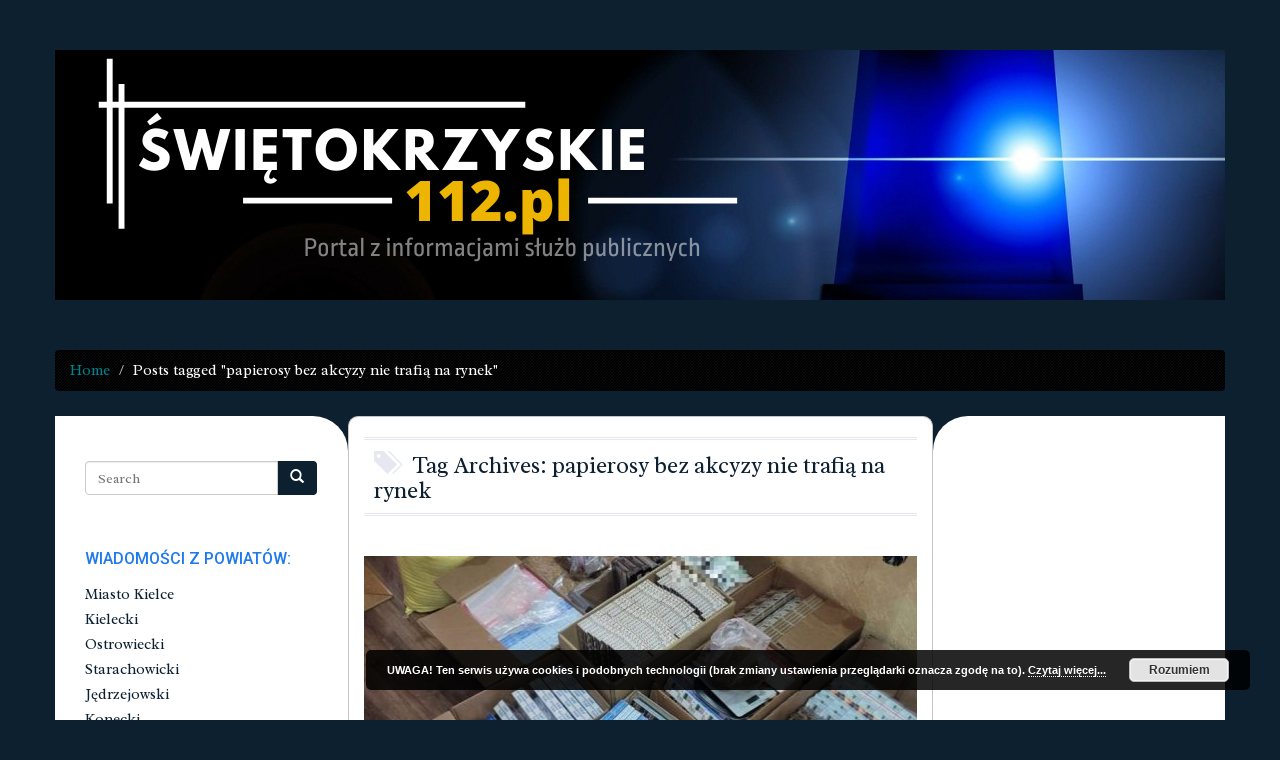

--- FILE ---
content_type: text/html; charset=UTF-8
request_url: http://swietokrzyskie112.pl/tag/papierosy-bez-akcyzy-nie-trafia-na-rynek/
body_size: 13944
content:
<!DOCTYPE html>
<html lang="pl-PL"
	prefix="og: https://ogp.me/ns#" >
<head>
	<meta charset="UTF-8">
	<meta name="viewport" content="width=device-width">
	<link rel="profile" href="http://gmpg.org/xfn/11">
	<link rel="pingback" href="http://swietokrzyskie112.pl/xmlrpc.php">

	<!--[if lte IE 9]>
	<script src="http://swietokrzyskie112.pl/wp-content/themes/nabia/js/jquery.matchHeight-min.js"></script>
	<![endif]-->

	<title>papierosy bez akcyzy nie trafią na rynek - Swietokrzyskie112.pl</title>

	  
		<!-- All in One SEO 4.0.18 -->
		<link rel="canonical" href="http://swietokrzyskie112.pl/tag/papierosy-bez-akcyzy-nie-trafia-na-rynek/" />
		<link rel="next" href="http://swietokrzyskie112.pl/tag/papierosy-bez-akcyzy-nie-trafia-na-rynek/page/2/" />
		<script type="application/ld+json" class="aioseo-schema">
			{"@context":"https:\/\/schema.org","@graph":[{"@type":"WebSite","@id":"http:\/\/swietokrzyskie112.pl\/#website","url":"http:\/\/swietokrzyskie112.pl\/","name":"Swietokrzyskie112.pl","description":"Informacje policyjne \u015bwi\u0119tokrzyskie, \u015bwi\u0119tokrzyskie wypadki, \u015bwi\u0119tokrzyskie po\u017cary. Wiadomo\u015bci Kielce i \u015bwi\u0119tokrzyskie","publisher":{"@id":"http:\/\/swietokrzyskie112.pl\/#organization"}},{"@type":"Organization","@id":"http:\/\/swietokrzyskie112.pl\/#organization","name":"Swietokrzyskie112.pl","url":"http:\/\/swietokrzyskie112.pl\/"},{"@type":"BreadcrumbList","@id":"http:\/\/swietokrzyskie112.pl\/tag\/papierosy-bez-akcyzy-nie-trafia-na-rynek\/#breadcrumblist","itemListElement":[{"@type":"ListItem","@id":"http:\/\/swietokrzyskie112.pl\/#listItem","position":"1","item":{"@id":"http:\/\/swietokrzyskie112.pl\/#item","name":"Home","description":"Informacje policyjne \u015bwi\u0119tokrzyskie, \u015bwi\u0119tokrzyskie wypadki, \u015bwi\u0119tokrzyskie po\u017cary. Wiadomo\u015bci Kielce i \u015bwi\u0119tokrzyskie","url":"http:\/\/swietokrzyskie112.pl\/"},"nextItem":"http:\/\/swietokrzyskie112.pl\/tag\/papierosy-bez-akcyzy-nie-trafia-na-rynek\/#listItem"},{"@type":"ListItem","@id":"http:\/\/swietokrzyskie112.pl\/tag\/papierosy-bez-akcyzy-nie-trafia-na-rynek\/#listItem","position":"2","item":{"@id":"http:\/\/swietokrzyskie112.pl\/tag\/papierosy-bez-akcyzy-nie-trafia-na-rynek\/#item","name":"papierosy bez akcyzy nie trafi\u0105 na rynek","url":"http:\/\/swietokrzyskie112.pl\/tag\/papierosy-bez-akcyzy-nie-trafia-na-rynek\/"},"previousItem":"http:\/\/swietokrzyskie112.pl\/#listItem"}]},{"@type":"CollectionPage","@id":"http:\/\/swietokrzyskie112.pl\/tag\/papierosy-bez-akcyzy-nie-trafia-na-rynek\/#collectionpage","url":"http:\/\/swietokrzyskie112.pl\/tag\/papierosy-bez-akcyzy-nie-trafia-na-rynek\/","name":"papierosy bez akcyzy nie trafi\u0105 na rynek - Swietokrzyskie112.pl","inLanguage":"pl-PL","isPartOf":{"@id":"http:\/\/swietokrzyskie112.pl\/#website"},"breadcrumb":{"@id":"http:\/\/swietokrzyskie112.pl\/tag\/papierosy-bez-akcyzy-nie-trafia-na-rynek\/#breadcrumblist"}}]}
		</script>
		<!-- All in One SEO -->

<link rel='dns-prefetch' href='//www.googletagmanager.com' />
<link rel='dns-prefetch' href='//fonts.googleapis.com' />
<link rel='dns-prefetch' href='//s.w.org' />
<link rel="alternate" type="application/rss+xml" title="Swietokrzyskie112.pl &raquo; Kanał z wpisami" href="http://swietokrzyskie112.pl/feed/" />
<link rel="alternate" type="application/rss+xml" title="Swietokrzyskie112.pl &raquo; Kanał z komentarzami" href="http://swietokrzyskie112.pl/comments/feed/" />
<link rel="alternate" type="application/rss+xml" title="Swietokrzyskie112.pl &raquo; Kanał z wpisami otagowanymi jako papierosy bez akcyzy nie trafią na rynek" href="http://swietokrzyskie112.pl/tag/papierosy-bez-akcyzy-nie-trafia-na-rynek/feed/" />
		<script type="text/javascript">
			window._wpemojiSettings = {"baseUrl":"https:\/\/s.w.org\/images\/core\/emoji\/13.0.1\/72x72\/","ext":".png","svgUrl":"https:\/\/s.w.org\/images\/core\/emoji\/13.0.1\/svg\/","svgExt":".svg","source":{"concatemoji":"http:\/\/swietokrzyskie112.pl\/wp-includes\/js\/wp-emoji-release.min.js?ver=5.6.16"}};
			!function(e,a,t){var n,r,o,i=a.createElement("canvas"),p=i.getContext&&i.getContext("2d");function s(e,t){var a=String.fromCharCode;p.clearRect(0,0,i.width,i.height),p.fillText(a.apply(this,e),0,0);e=i.toDataURL();return p.clearRect(0,0,i.width,i.height),p.fillText(a.apply(this,t),0,0),e===i.toDataURL()}function c(e){var t=a.createElement("script");t.src=e,t.defer=t.type="text/javascript",a.getElementsByTagName("head")[0].appendChild(t)}for(o=Array("flag","emoji"),t.supports={everything:!0,everythingExceptFlag:!0},r=0;r<o.length;r++)t.supports[o[r]]=function(e){if(!p||!p.fillText)return!1;switch(p.textBaseline="top",p.font="600 32px Arial",e){case"flag":return s([127987,65039,8205,9895,65039],[127987,65039,8203,9895,65039])?!1:!s([55356,56826,55356,56819],[55356,56826,8203,55356,56819])&&!s([55356,57332,56128,56423,56128,56418,56128,56421,56128,56430,56128,56423,56128,56447],[55356,57332,8203,56128,56423,8203,56128,56418,8203,56128,56421,8203,56128,56430,8203,56128,56423,8203,56128,56447]);case"emoji":return!s([55357,56424,8205,55356,57212],[55357,56424,8203,55356,57212])}return!1}(o[r]),t.supports.everything=t.supports.everything&&t.supports[o[r]],"flag"!==o[r]&&(t.supports.everythingExceptFlag=t.supports.everythingExceptFlag&&t.supports[o[r]]);t.supports.everythingExceptFlag=t.supports.everythingExceptFlag&&!t.supports.flag,t.DOMReady=!1,t.readyCallback=function(){t.DOMReady=!0},t.supports.everything||(n=function(){t.readyCallback()},a.addEventListener?(a.addEventListener("DOMContentLoaded",n,!1),e.addEventListener("load",n,!1)):(e.attachEvent("onload",n),a.attachEvent("onreadystatechange",function(){"complete"===a.readyState&&t.readyCallback()})),(n=t.source||{}).concatemoji?c(n.concatemoji):n.wpemoji&&n.twemoji&&(c(n.twemoji),c(n.wpemoji)))}(window,document,window._wpemojiSettings);
		</script>
		<style type="text/css">
img.wp-smiley,
img.emoji {
	display: inline !important;
	border: none !important;
	box-shadow: none !important;
	height: 1em !important;
	width: 1em !important;
	margin: 0 .07em !important;
	vertical-align: -0.1em !important;
	background: none !important;
	padding: 0 !important;
}
</style>
	<link rel='stylesheet' id='wp-block-library-css'  href='http://swietokrzyskie112.pl/wp-includes/css/dist/block-library/style.min.css?ver=5.6.16' type='text/css' media='all' />
<link rel='stylesheet' id='hfe-style-css'  href='http://swietokrzyskie112.pl/wp-content/plugins/header-footer-elementor/assets/css/header-footer-elementor.css?ver=1.5.9' type='text/css' media='all' />
<link rel='stylesheet' id='elementor-icons-css'  href='http://swietokrzyskie112.pl/wp-content/plugins/elementor/assets/lib/eicons/css/elementor-icons.min.css?ver=5.11.0' type='text/css' media='all' />
<link rel='stylesheet' id='elementor-animations-css'  href='http://swietokrzyskie112.pl/wp-content/plugins/elementor/assets/lib/animations/animations.min.css?ver=3.2.1' type='text/css' media='all' />
<link rel='stylesheet' id='elementor-frontend-css'  href='http://swietokrzyskie112.pl/wp-content/plugins/elementor/assets/css/frontend.min.css?ver=3.2.1' type='text/css' media='all' />
<link rel='stylesheet' id='elementor-post-14170-css'  href='http://swietokrzyskie112.pl/wp-content/uploads/elementor/css/post-14170.css?ver=1621360023' type='text/css' media='all' />
<link rel='stylesheet' id='elementor-global-css'  href='http://swietokrzyskie112.pl/wp-content/uploads/elementor/css/global.css?ver=1621360097' type='text/css' media='all' />
<link rel='stylesheet' id='wp-lightbox-2.min.css-css'  href='http://swietokrzyskie112.pl/wp-content/plugins/wp-lightbox-2/styles/lightbox.min.pl_PL.css?ver=1.3.4' type='text/css' media='all' />
<link crossorigin="anonymous" rel='stylesheet' id='nabia-fonts-css'  href='//fonts.googleapis.com/css?family=Radley%3A400%2C700%2C400italic%7CRoboto%3A400%2C700%2C400italic%7CRadley%3A400%2C700%2C400italic%7CRoboto%3A400%2C700%2C400italic&#038;subset=latin%2Clatin-ext' type='text/css' media='all' />
<link rel='stylesheet' id='bootstrap-css-css'  href='http://swietokrzyskie112.pl/wp-content/themes/nabia/css/bootstrap.min.css?ver=5.6.16' type='text/css' media='all' />
<link rel='stylesheet' id='owlcarouselcss-css'  href='http://swietokrzyskie112.pl/wp-content/themes/nabia/css/owl.carousel.css?ver=5.6.16' type='text/css' media='all' />
<link rel='stylesheet' id='nabia-style-css'  href='http://swietokrzyskie112.pl/wp-content/themes/nabia/style.css?ver=1.0' type='text/css' media='all' />
<link rel='stylesheet' id='fontawesome-css'  href='http://swietokrzyskie112.pl/wp-content/themes/nabia/css/font-awesome.min.css?ver=5.6.16' type='text/css' media='all' />
<link rel='stylesheet' id='animate-css'  href='http://swietokrzyskie112.pl/wp-content/themes/nabia/css/animate.min.css?ver=5.6.16' type='text/css' media='all' />
<link rel='stylesheet' id='prettyPhotoCss-css'  href='http://swietokrzyskie112.pl/wp-content/themes/nabia/css/prettyPhoto.css?ver=5.6.16' type='text/css' media='all' />
<link rel='stylesheet' id='flexslider-css-css'  href='http://swietokrzyskie112.pl/wp-content/themes/nabia/css/flexslider.css?ver=5.6.16' type='text/css' media='all' />
<link rel='stylesheet' id='__EPYT__style-css'  href='http://swietokrzyskie112.pl/wp-content/plugins/youtube-embed-plus/styles/ytprefs.min.css?ver=13.4.1.2' type='text/css' media='all' />
<style id='__EPYT__style-inline-css' type='text/css'>

                .epyt-gallery-thumb {
                        width: 33.333%;
                }
                
</style>
<link crossorigin="anonymous" rel='stylesheet' id='google-fonts-1-css'  href='https://fonts.googleapis.com/css?family=Roboto%3A100%2C100italic%2C200%2C200italic%2C300%2C300italic%2C400%2C400italic%2C500%2C500italic%2C600%2C600italic%2C700%2C700italic%2C800%2C800italic%2C900%2C900italic%7CRoboto+Slab%3A100%2C100italic%2C200%2C200italic%2C300%2C300italic%2C400%2C400italic%2C500%2C500italic%2C600%2C600italic%2C700%2C700italic%2C800%2C800italic%2C900%2C900italic&#038;display=auto&#038;subset=latin-ext&#038;ver=5.6.16' type='text/css' media='all' />
<script type='text/javascript' src='http://swietokrzyskie112.pl/wp-includes/js/jquery/jquery.min.js?ver=3.5.1' id='jquery-core-js'></script>
<script type='text/javascript' src='http://swietokrzyskie112.pl/wp-includes/js/jquery/jquery-migrate.min.js?ver=3.3.2' id='jquery-migrate-js'></script>
<script type='text/javascript' src='http://swietokrzyskie112.pl/wp-content/themes/nabia/js/owl.carousel.min.js?ver=1.0' id='owlcarouseljs-js'></script>
<script type='text/javascript' src='http://swietokrzyskie112.pl/wp-content/themes/nabia/js/jquery.easing.1.3.js?ver=1.0' id='jqeasing-js'></script>
<script type='text/javascript' src='http://swietokrzyskie112.pl/wp-content/themes/nabia/js/jquery.prettyPhoto.js?ver=1.0' id='prettyPhoto-js'></script>
<script type='text/javascript' src='http://swietokrzyskie112.pl/wp-content/themes/nabia/js/jquery.flexslider-min.js?ver=1.0' id='flexslider-js'></script>
<script type='text/javascript' src='https://www.googletagmanager.com/gtag/js?id=UA-66759204-1' id='google_gtagjs-js' async></script>
<script type='text/javascript' id='google_gtagjs-js-after'>
window.dataLayer = window.dataLayer || [];function gtag(){dataLayer.push(arguments);}
gtag('set', 'linker', {"domains":["swietokrzyskie112.pl"]} );
gtag("js", new Date());
gtag("set", "developer_id.dZTNiMT", true);
gtag("config", "UA-66759204-1", {"anonymize_ip":true});
</script>
<script type='text/javascript' id='__ytprefs__-js-extra'>
/* <![CDATA[ */
var _EPYT_ = {"ajaxurl":"http:\/\/swietokrzyskie112.pl\/wp-admin\/admin-ajax.php","security":"cb3dd290a9","gallery_scrolloffset":"20","eppathtoscripts":"http:\/\/swietokrzyskie112.pl\/wp-content\/plugins\/youtube-embed-plus\/scripts\/","eppath":"http:\/\/swietokrzyskie112.pl\/wp-content\/plugins\/youtube-embed-plus\/","epresponsiveselector":"[\"iframe.__youtube_prefs_widget__\"]","epdovol":"1","version":"13.4.1.2","evselector":"iframe.__youtube_prefs__[src], iframe[src*=\"youtube.com\/embed\/\"], iframe[src*=\"youtube-nocookie.com\/embed\/\"]","ajax_compat":"","ytapi_load":"light","pause_others":"","stopMobileBuffer":"1","vi_active":"","vi_js_posttypes":[]};
/* ]]> */
</script>
<script type='text/javascript' src='http://swietokrzyskie112.pl/wp-content/plugins/youtube-embed-plus/scripts/ytprefs.min.js?ver=13.4.1.2' id='__ytprefs__-js'></script>
<link rel="https://api.w.org/" href="http://swietokrzyskie112.pl/wp-json/" /><link rel="alternate" type="application/json" href="http://swietokrzyskie112.pl/wp-json/wp/v2/tags/477" /><link rel="EditURI" type="application/rsd+xml" title="RSD" href="http://swietokrzyskie112.pl/xmlrpc.php?rsd" />
<link rel="wlwmanifest" type="application/wlwmanifest+xml" href="http://swietokrzyskie112.pl/wp-includes/wlwmanifest.xml" /> 
<meta name="generator" content="WordPress 5.6.16" />
<meta name="generator" content="Site Kit by Google 1.27.0" />        <link href="http://swietokrzyskie112.pl/wp-content/uploads/2015/08/kogut.png" rel="icon" type="image/x-icon" />
          	<!--Customizer CSS--> 
      	<style type="text/css"> 

           	.site-description, .navbar-default .navbar-brand, .logo-container, .logo-container a, .logo-container a:visited { color:#blank; }.navbar-brand { display:initial; }.sidebg { background-color: #ffffff;}.widget { background-color:#ffffff; }#featured-carousel, .carousel-navigation { background:url("http://swietokrzyskie112.pl/wp-content/themes/nabia/images/separator.png") #ffffff; }#footer { background:url("http://swietokrzyskie112.pl/wp-content/themes/nabia/images/footer_bg.png") #191a1c no-repeat; }body { font-family:Radley,Arial,sans-serif; }.widgettitle, .f-widgettitle { font-family:Roboto,Arial,sans-serif; }.post-title { font-family:Radley,Arial,sans-serif; }#top-menu-nav, .footer-menu { font-family:Roboto,Arial,sans-serif; }body { color:#0d2030; }body a, body a:visited { color:#0d2030; }body a:hover { color:#0d2030; }.post-format-icon { color:#0d2030; }.phgal-carousel .slides .flex-active-slide { border-color:#0d2030; }.mejs-embed, .mejs-embed body, .mejs-container .mejs-controls { background-color:#0d2030!important; }button, input[type="button"], input[type="reset"], input[type="submit"], .reply, .reply:hover, .tags span, .post-author-meta .nav-tabs > li.active > a, .post-author-meta .nav-tabs > li.active > a:hover, .post-author-meta .nav-tabs > li.active > a:focus, .post-author-meta .nav-tabs .active a, .nav.recent-posts-tabs .active, .nav.recent-posts-tabs li a:focus, .pagination > .active > a, .pagination > .active > span, .pagination > .active > a:hover, .pagination > .active > span:hover, .pagination > .active > a:focus, .pagination > .active > span:focus, .post-author-meta .nav-tabs > li.active > a, .post-author-meta .nav-tabs > li.active > a:hover, .post-author-meta .nav-tabs > li.active > a:focus, .post-author-meta .nav-tabs .active a, .nav.recent-posts-tabs .active, .nav.recent-posts-tabs li a:focus, .social-profiles li:hover, #wp-calendar thead tr { background-color:#0d2030; }button, input[type="button"], input[type="reset"], input[type="submit"], .reply, .reply:hover, .tags span, .pagination > .active > a, .pagination > .active > span, .pagination > .active > a:hover, .pagination > .active > span:hover, .pagination > .active > a:focus, .pagination > .active > span:focus, .post-author-meta .nav-tabs > li.active > a, .post-author-meta .nav-tabs > li.active > a:hover, .post-author-meta .nav-tabs > li.active > a:focus, .post-author-meta .nav-tabs .active a, .nav.recent-posts-tabs .active, .nav.recent-posts-tabs li a:focus { color:#ffffff; }button, input[type="button"], input[type="reset"], input[type="submit"], .reply, .reply:hover, .tags span, .pagination > .active > a, .pagination > .active > span, .pagination > .active > a:hover, .pagination > .active > span:hover, .pagination > .active > a:focus, .pagination > .active > span:focus, .car-prev:hover, .car-next:hover { border-color:#000000; }.f-widgettitle > span { border-bottom:1px solid #3168ea; }#footer-copy { border-top:2px solid #15deed; }.menu-static-top #mainmenu .navbar-default { background-color:#ffffff; }.menu-static-top #mainmenu .navbar-default { border-color:#ffffff; }#mainmenu .menu-item a, #mainmenu .menu-item a:visited { background-color:#ffffff; }#mainmenu .dropdown-menu > .disabled a { color:#e6e6e6!important; }#mainmenu .dropdown-menu .divider { background-color:#e6e6e6; }#mainmenu .open > .dropdown-menu { border-bottom:3px solid #EB6B22; }#mainmenu .menu-item a, #mainmenu .menu-item a:visited, #mainmenu .dropdown-menu > li > a { color:#e6e6e6; }#mainmenu .navbar-nav .active a, #mainmenu .navbar-default .navbar-nav > li > a:hover, #mainmenu .navbar-default .navbar-nav > li > a:focus { background:#EB6B22; }#mainmenu .dropdown-menu > .active > a:hover, #mainmenu .dropdown-menu > .active > a:focus, #mainmenu .dropdown-menu > li > a:hover, #mainmenu .dropdown-menu > li > a:focus { background-color:#EB6B22!important; }.menu-static-top .navbar-left .open > .dropdown-menu:before, .menu-centered-pills #mainmenu .open > .dropdown-menu:before, .menu-static-top .navbar-right .open > .dropdown-menu:before { border-color:transparent transparent #191919; }#mainmenu .dropdown-menu { background-color:#191919; }.breadcrumb { background-color:#000000; }.breadcrumb > .active { color:#ffffff; }.breadcrumb li a, .breadcrumb li a:visited { color:#00828c; }.widgettitle { color:#1f79ef; }.sidebg { color:#BFBFBF; }.sidebg a, .sidebg a:visited { color:#0d2030; }.widget.widget_pages li:before, .widget.widget_categories li:before, .widget.widget_archive li:before, .widget.widget_recent_comments li:before, .tagcloud a:before { color:#3F3F3F; }.carousel-item .mask { background-color:rgba(255,255,255,0.7); }#footer { color:#e55147; }#footer a, #footer a:visited { color:#ffffff; }#footer-copy { background-color:#2c5da5; }.f-widgettitle { color:#1750ed; }#footer-copy { color:#e6e6e6; }#footer-copy a, #footer-copy a:visited { color:#ffffff; } 

      	</style> 
      	<!--/Customizer CSS-->
      	        <style type="text/css">
        .header-background { background:url(http://swietokrzyskie112.pl/wp-content/uploads/2021/05/cropped-SwietokrzyskieTlo-na-strone.png) #0d2030; }        </style>
        	<style type="text/css">
    	body.custom-background { background-color: #0d2030; }
    	</style>

    <!-- There is no amphtml version available for this URL. -->		<style type="text/css" id="wp-custom-css">
			#main .searchform {
	display: none;}
.post-date-cat {display: none;}
.menu-centered-pills #mainmenu .navbar-default {display: none;}		</style>
		</head>
<body class="archive tag tag-papierosy-bez-akcyzy-nie-trafia-na-rynek tag-477 custom-background ehf-template-nabia ehf-stylesheet-nabia menu-centered-pills custom elementor-default elementor-kit-14170">

<div id="wrapper">
	<header id="header" class="container">

		
<div id="mainmenu" class="center-block">
	
	        <nav class="navbar navbar-default " role="navigation">
          <div class="container-fluid">

            <div class="navbar-header">
                <button type="button" class="navbar-toggle" data-toggle="collapse" data-target="#top-menu-nav">
                    <span class="sr-only">Toggle navigation</span>
                    <span class="icon-bar"></span>
                    <span class="icon-bar"></span>
                    <span class="icon-bar"></span>
                </button>
                <a class="navbar-brand" href="http://swietokrzyskie112.pl/">
                    <i class="glyphicon glyphicon-home"></i>
                </a>
            </div>

                            </div>
        </nav>

  
</div>
		<div class="header-background">
			
		<a href="http://swietokrzyskie112.pl/"> <div class="logo-container"> 
				

			
			</div> </a>
		</div>

	</header>

	
			<div id="breadcrumbs-nav" class="container">
			<ul class="breadcrumb"><li><a href="http://swietokrzyskie112.pl">Home</a> <span class="divider">  </span></li> <li class="active"><span class="current">Posts tagged "papierosy bez akcyzy nie trafią na rynek"</span></li></ul>		</div>
	
<div id="content" class="container main">

	<div class="row content-wrap">

		<div class="main-content">

			<div class="col-md-6 col-md-push-3 middle-col">
			
				<div id="main">
					
<form role="search" method="get" class="searchform" action="http://swietokrzyskie112.pl/">
	<div class="row">
		<div class="col-xs-12">
			<div class="input-group">
				<input type="text" class="form-control" placeholder="Search" value="" name="s">
				<span class="input-group-btn">
					<button class="btn searchsubmit" type="submit">
						<span class="glyphicon glyphicon-search"></span>
					</button>
				</span>
			</div>
		</div>
	</div>
</form>

					<header class="archive-header">
						<h1 class="archive-title">
							<i class="glyphicon glyphicon-tags small-icon"></i>
							Tag Archives: papierosy bez akcyzy nie trafią na rynek							</h1>
					</header><!-- .archive-header -->

					
											
														
								
<article id="post-22091" class="post-22091 post type-post status-publish format-standard has-post-thumbnail hentry category-kielce tag-informacje-kielce tag-kielce112 tag-kmp-kielce tag-kontrabanda tag-nielegalna-krajanka-tytoniowa tag-nielegalne-papierosy tag-papierosy-bez-akcyzy-kielce tag-papierosy-bez-akcyzy-nie-trafia-na-rynek tag-papierosy-bez-polskich-znakow-akcyzy tag-policja tag-policja-kielce tag-wiadomosci-kielce tag-zatrzymanie-za-nielegalne-papierosy article-container">

			<div class="entry-thumbnail zoomeffect">
			<img width="555" height="305" src="http://swietokrzyskie112.pl/wp-content/uploads/2023/01/Kontrabanda-555x305.jpg" class="thumbnail-img wp-post-image" alt="" loading="lazy" />			<div class="mask">
         		<a href="http://swietokrzyskie112.pl/kielce-nielegalna-krajanka-tytoniowa-i-papierosy-52-latek-zaplaci-wysoka-grzywne/" class="info"><i class="glyphicon glyphicon-link small-icon"></i>Read More</a>
			</div>
		</div>
	
	<h2 class="post-title"><a href="http://swietokrzyskie112.pl/kielce-nielegalna-krajanka-tytoniowa-i-papierosy-52-latek-zaplaci-wysoka-grzywne/" title="Kielce: Nielegalna krajanka tytoniowa i papierosy. 52-latek zapłaci wysoką grzywnę">Kielce: Nielegalna krajanka tytoniowa i papierosy. 52-latek zapłaci wysoką grzywnę</a></h2>
	<div class="entry-content clearfix">
		<p>Mundurowi z komisariatu Policji w Bodzentynie zatrzymali w poniedziałek 52-latka. W trakcie przeszukania jego miejsca zamieszkania zabezpieczyli 11 kg krajanki tytoniowej oraz ponad 4,5 tysiąca paczek papierosów. Wszystko bez polskich znaków akcyzowych. </p>
	</div>

	        <footer class="entry-meta format-icon-enabled">
                            <div class="entry-post-format"><a href="http://swietokrzyskie112.pl/archives"><span class="fa fa-book post-format-icon" data-toggle="tooltip" data-placement="top" title="Blog Post"></span></a></div>
                        <ul>
                <li>
                    <span class="glyphicon glyphicon-user small-icon"></span>
                    <a href="http://swietokrzyskie112.pl/author/swietokrzyskie112/" title="Wpisy od Swietokrzyskie112" rel="author">Swietokrzyskie112</a>                    <span class="splitter">&#47;</span>
                </li>
                <li>
                    <span class="glyphicon glyphicon-calendar small-icon"></span>
                    <a href='http://swietokrzyskie112.pl/2023/01/24/'>
                        <time datetime="2023-01-24">24 stycznia 2023</time>
                    </a>
                    <span class="splitter">&#47;</span>
                </li>
                <li>
                    <span class="glyphicon glyphicon-comment small-icon"></span>
                    <a href="http://swietokrzyskie112.pl/kielce-nielegalna-krajanka-tytoniowa-i-papierosy-52-latek-zaplaci-wysoka-grzywne/#respond">
                        No comments                    </a>
                </li>
            </ul>

        </footer>
        
</article>
														
								
<article id="post-20291" class="post-20291 post type-post status-publish format-standard has-post-thumbnail hentry category-starachowicki tag-informacje-starachowice tag-kpp-starachowice tag-krajanka-tytoniowa tag-nielegalna-krajanka-tytoniowa tag-nielegalne-papierosy tag-papierosy tag-papierosy-bez-akcyzy tag-papierosy-bez-akcyzy-nie-trafia-na-rynek tag-papierosy-bez-polskich-znakow-akcyzy tag-policja tag-policja-starachowice tag-starachowice112 tag-wiadomosci-starachowice tag-zatrzymanie-za-nielegalne-papierosy article-container">

			<div class="entry-thumbnail zoomeffect">
			<img width="555" height="305" src="http://swietokrzyskie112.pl/wp-content/uploads/2022/07/Nielegalny-tyton-i-papierosy-555x305.jpg" class="thumbnail-img wp-post-image" alt="" loading="lazy" />			<div class="mask">
         		<a href="http://swietokrzyskie112.pl/starachowice-odpowie-za-nielegalny-tyton-i-papierosy/" class="info"><i class="glyphicon glyphicon-link small-icon"></i>Read More</a>
			</div>
		</div>
	
	<h2 class="post-title"><a href="http://swietokrzyskie112.pl/starachowice-odpowie-za-nielegalny-tyton-i-papierosy/" title="Starachowice: Odpowie za nielegalny tytoń i papierosy">Starachowice: Odpowie za nielegalny tytoń i papierosy</a></h2>
	<div class="entry-content clearfix">
		<p>W środę policjanci z Wydziału do walki z Przestępczością Gospodarczą starachowickiej komendy złożyli służbową wizytę 36-letniej mieszkance gminy Wąchock. W trakcie czynności funkcjonariusze zabezpieczyli 3280 sztuk papierosów oraz dwa i pół kilograma krajanki tytoniowej bez polskich znaków akcyzy. </p>
	</div>

	        <footer class="entry-meta format-icon-enabled">
                            <div class="entry-post-format"><a href="http://swietokrzyskie112.pl/archives"><span class="fa fa-book post-format-icon" data-toggle="tooltip" data-placement="top" title="Blog Post"></span></a></div>
                        <ul>
                <li>
                    <span class="glyphicon glyphicon-user small-icon"></span>
                    <a href="http://swietokrzyskie112.pl/author/swietokrzyskie112/" title="Wpisy od Swietokrzyskie112" rel="author">Swietokrzyskie112</a>                    <span class="splitter">&#47;</span>
                </li>
                <li>
                    <span class="glyphicon glyphicon-calendar small-icon"></span>
                    <a href='http://swietokrzyskie112.pl/2022/07/28/'>
                        <time datetime="2022-07-28">28 lipca 2022</time>
                    </a>
                    <span class="splitter">&#47;</span>
                </li>
                <li>
                    <span class="glyphicon glyphicon-comment small-icon"></span>
                    <a href="http://swietokrzyskie112.pl/starachowice-odpowie-za-nielegalny-tyton-i-papierosy/#respond">
                        No comments                    </a>
                </li>
            </ul>

        </footer>
        
</article>
														
								
<article id="post-15304" class="post-15304 post type-post status-publish format-standard has-post-thumbnail hentry category-staszowski tag-informacje-staszow tag-kpp-staszow tag-nielegalne-papierosy tag-papierosy-bez-akcyzy tag-papierosy-bez-akcyzy-nie-trafia-na-rynek tag-papierosy-bez-polskich-znakow-akcyzy tag-policja tag-policja-staszow tag-staszow112 tag-wiadomosci-staszow tag-zatrzymanie-za-nielegalne-papierosy article-container">

			<div class="entry-thumbnail zoomeffect">
			<img width="555" height="305" src="http://swietokrzyskie112.pl/wp-content/uploads/2021/07/Nielegalne-papierosy-2-555x305.jpg" class="thumbnail-img wp-post-image" alt="" loading="lazy" />			<div class="mask">
         		<a href="http://swietokrzyskie112.pl/staszow-nielegalne-papierosy-zabezpieczone-przez-policje-zdjecia/" class="info"><i class="glyphicon glyphicon-link small-icon"></i>Read More</a>
			</div>
		</div>
	
	<h2 class="post-title"><a href="http://swietokrzyskie112.pl/staszow-nielegalne-papierosy-zabezpieczone-przez-policje-zdjecia/" title="Staszów: Nielegalne papierosy zabezpieczone przez policję [zdjęcia]">Staszów: Nielegalne papierosy zabezpieczone przez policję [zdjęcia]</a></h2>
	<div class="entry-content clearfix">
		<p>Mundurowi z Wydziału Kryminalnego Komendy Powiatowej Policji w Staszowie zabezpieczyli w środę ponad 1200 paczek oraz 5600 sztuk papierosów bez polskich znaków akcyzy.</p>
	</div>

	        <footer class="entry-meta format-icon-enabled">
                            <div class="entry-post-format"><a href="http://swietokrzyskie112.pl/archives"><span class="fa fa-book post-format-icon" data-toggle="tooltip" data-placement="top" title="Blog Post"></span></a></div>
                        <ul>
                <li>
                    <span class="glyphicon glyphicon-user small-icon"></span>
                    <a href="http://swietokrzyskie112.pl/author/swietokrzyskie112/" title="Wpisy od Swietokrzyskie112" rel="author">Swietokrzyskie112</a>                    <span class="splitter">&#47;</span>
                </li>
                <li>
                    <span class="glyphicon glyphicon-calendar small-icon"></span>
                    <a href='http://swietokrzyskie112.pl/2021/07/01/'>
                        <time datetime="2021-07-01">1 lipca 2021</time>
                    </a>
                    <span class="splitter">&#47;</span>
                </li>
                <li>
                    <span class="glyphicon glyphicon-comment small-icon"></span>
                    <a href="http://swietokrzyskie112.pl/staszow-nielegalne-papierosy-zabezpieczone-przez-policje-zdjecia/#respond">
                        No comments                    </a>
                </li>
            </ul>

        </footer>
        
</article>
														
								
<article id="post-14478" class="post-14478 post type-post status-publish format-standard has-post-thumbnail hentry category-kielce category-kielecki tag-fabryka-papierosow tag-grupa-przestepcza tag-informacje-kielce tag-kielce112 tag-kmp-kielce tag-nielegalne-papierosy tag-papierosy-bez-akcyzy tag-papierosy-bez-akcyzy-nie-trafia-na-rynek tag-papierosy-bez-polskich-znakow-akcyzy tag-policja tag-wiadomosci-kielce tag-zatrzymanie-za-nielegalne-papierosy article-container">

			<div class="entry-thumbnail zoomeffect">
			<img width="555" height="305" src="http://swietokrzyskie112.pl/wp-content/uploads/2021/05/Rozbita-grupa-przestepcza-1-555x305.jpg" class="thumbnail-img wp-post-image" alt="" loading="lazy" />			<div class="mask">
         		<a href="http://swietokrzyskie112.pl/kielce-rozbita-grupa-przestepcza-i-zlikwidowana-fabryka-papierosow-zdjecia/" class="info"><i class="glyphicon glyphicon-link small-icon"></i>Read More</a>
			</div>
		</div>
	
	<h2 class="post-title"><a href="http://swietokrzyskie112.pl/kielce-rozbita-grupa-przestepcza-i-zlikwidowana-fabryka-papierosow-zdjecia/" title="Kielce: Rozbita grupa przestępcza i zlikwidowana fabryka papierosów [zdjęcia]">Kielce: Rozbita grupa przestępcza i zlikwidowana fabryka papierosów [zdjęcia]</a></h2>
	<div class="entry-content clearfix">
		<p>Policjanci CBŚP, KMP w Kielcach i KAS rozbili zorganizowaną grupę przestępczą oraz zlikwidowali nielegalną fabrykę papierosów, w której dziennie można było wyprodukować ok. miliona papierosów. Podczas akcji zabezpieczono ok. milion papierosów i ponad 3 tony krajanki tytoniowej.</p>
	</div>

	        <footer class="entry-meta format-icon-enabled">
                            <div class="entry-post-format"><a href="http://swietokrzyskie112.pl/archives"><span class="fa fa-book post-format-icon" data-toggle="tooltip" data-placement="top" title="Blog Post"></span></a></div>
                        <ul>
                <li>
                    <span class="glyphicon glyphicon-user small-icon"></span>
                    <a href="http://swietokrzyskie112.pl/author/swietokrzyskie112/" title="Wpisy od Swietokrzyskie112" rel="author">Swietokrzyskie112</a>                    <span class="splitter">&#47;</span>
                </li>
                <li>
                    <span class="glyphicon glyphicon-calendar small-icon"></span>
                    <a href='http://swietokrzyskie112.pl/2021/05/13/'>
                        <time datetime="2021-05-13">13 maja 2021</time>
                    </a>
                    <span class="splitter">&#47;</span>
                </li>
                <li>
                    <span class="glyphicon glyphicon-comment small-icon"></span>
                    <a href="http://swietokrzyskie112.pl/kielce-rozbita-grupa-przestepcza-i-zlikwidowana-fabryka-papierosow-zdjecia/#respond">
                        No comments                    </a>
                </li>
            </ul>

        </footer>
        
</article>
														
								
<article id="post-13004" class="post-13004 post type-post status-publish format-standard has-post-thumbnail hentry category-ostrowiecki tag-alkohol-bez-akcyzy tag-kontrabanda tag-kpp-ostrowiec-swietokrzyski tag-papierosy-bez-akcyzy tag-papierosy-bez-akcyzy-nie-trafia-na-rynek tag-policja article-container">

			<div class="entry-thumbnail zoomeffect">
			<img width="555" height="305" src="http://swietokrzyskie112.pl/wp-content/uploads/2021/02/Kontrabanda-3-555x305.jpg" class="thumbnail-img wp-post-image" alt="" loading="lazy" />			<div class="mask">
         		<a href="http://swietokrzyskie112.pl/ostrowiec-swietokrzyski-papierosy-i-spirytus-bez-polskich-znakow-akcyzy/" class="info"><i class="glyphicon glyphicon-link small-icon"></i>Read More</a>
			</div>
		</div>
	
	<h2 class="post-title"><a href="http://swietokrzyskie112.pl/ostrowiec-swietokrzyski-papierosy-i-spirytus-bez-polskich-znakow-akcyzy/" title="Ostrowiec Świętokrzyski: Papierosy i spirytus bez polskich znaków akcyzy">Ostrowiec Świętokrzyski: Papierosy i spirytus bez polskich znaków akcyzy</a></h2>
	<div class="entry-content clearfix">
		<p>Ostrowieccy zatrzymali dwie osoby podejrzewane o handel wyrobami alkoholowymi i tytoniowymi bez polskich znaków akcyzy.</p>
	</div>

	        <footer class="entry-meta format-icon-enabled">
                            <div class="entry-post-format"><a href="http://swietokrzyskie112.pl/archives"><span class="fa fa-book post-format-icon" data-toggle="tooltip" data-placement="top" title="Blog Post"></span></a></div>
                        <ul>
                <li>
                    <span class="glyphicon glyphicon-user small-icon"></span>
                    <a href="http://swietokrzyskie112.pl/author/swietokrzyskie112/" title="Wpisy od Swietokrzyskie112" rel="author">Swietokrzyskie112</a>                    <span class="splitter">&#47;</span>
                </li>
                <li>
                    <span class="glyphicon glyphicon-calendar small-icon"></span>
                    <a href='http://swietokrzyskie112.pl/2021/02/10/'>
                        <time datetime="2021-02-10">10 lutego 2021</time>
                    </a>
                    <span class="splitter">&#47;</span>
                </li>
                <li>
                    <span class="glyphicon glyphicon-comment small-icon"></span>
                    <a href="http://swietokrzyskie112.pl/ostrowiec-swietokrzyski-papierosy-i-spirytus-bez-polskich-znakow-akcyzy/#respond">
                        No comments                    </a>
                </li>
            </ul>

        </footer>
        
</article>
														
								
<article id="post-12686" class="post-12686 post type-post status-publish format-standard has-post-thumbnail hentry category-starachowicki tag-kontrabanda tag-kpp-starachowice tag-nielegalne-papierosy tag-papierosy tag-papierosy-bez-akcyzy-nie-trafia-na-rynek tag-policja article-container">

			<div class="entry-thumbnail zoomeffect">
			<img width="555" height="305" src="http://swietokrzyskie112.pl/wp-content/uploads/2020/03/Nielegalne-papierosy-Staszów-4-555x305.jpg" class="thumbnail-img wp-post-image" alt="" loading="lazy" />			<div class="mask">
         		<a href="http://swietokrzyskie112.pl/starachowice-wlascicielka-kontrabandy-odpowie-przed-sadem/" class="info"><i class="glyphicon glyphicon-link small-icon"></i>Read More</a>
			</div>
		</div>
	
	<h2 class="post-title"><a href="http://swietokrzyskie112.pl/starachowice-wlascicielka-kontrabandy-odpowie-przed-sadem/" title="Starachowice: Właścicielka kontrabandy odpowie przed sądem">Starachowice: Właścicielka kontrabandy odpowie przed sądem</a></h2>
	<div class="entry-content clearfix">
		<p>Starachowiccy policjanci zabezpieczyli wczoraj blisko 4300 sztuk papierosów oraz 5,5 kg krajanki tytoniowej. Wyroby te nie posiadały polskich znaków akcyzy. 55-letniej właścicielce kontrabandy grozi teraz wysoka grzywna.</p>
	</div>

	        <footer class="entry-meta format-icon-enabled">
                            <div class="entry-post-format"><a href="http://swietokrzyskie112.pl/archives"><span class="fa fa-book post-format-icon" data-toggle="tooltip" data-placement="top" title="Blog Post"></span></a></div>
                        <ul>
                <li>
                    <span class="glyphicon glyphicon-user small-icon"></span>
                    <a href="http://swietokrzyskie112.pl/author/swietokrzyskie112/" title="Wpisy od Swietokrzyskie112" rel="author">Swietokrzyskie112</a>                    <span class="splitter">&#47;</span>
                </li>
                <li>
                    <span class="glyphicon glyphicon-calendar small-icon"></span>
                    <a href='http://swietokrzyskie112.pl/2021/01/19/'>
                        <time datetime="2021-01-19">19 stycznia 2021</time>
                    </a>
                    <span class="splitter">&#47;</span>
                </li>
                <li>
                    <span class="glyphicon glyphicon-comment small-icon"></span>
                    <a href="http://swietokrzyskie112.pl/starachowice-wlascicielka-kontrabandy-odpowie-przed-sadem/#respond">
                        No comments                    </a>
                </li>
            </ul>

        </footer>
        
</article>
														
								
<article id="post-9974" class="post-9974 post type-post status-publish format-standard has-post-thumbnail hentry category-staszowski tag-kpp-staszow tag-nielegalne-papierosy tag-papierosy-bez-akcyzy tag-papierosy-bez-akcyzy-nie-trafia-na-rynek tag-policja article-container">

			<div class="entry-thumbnail zoomeffect">
			<img width="555" height="305" src="http://swietokrzyskie112.pl/wp-content/uploads/2020/05/84-133723-555x305.jpg" class="thumbnail-img wp-post-image" alt="" loading="lazy" />			<div class="mask">
         		<a href="http://swietokrzyskie112.pl/staszow-nielegalne-papierosy-zabezpieczone-zdjecia/" class="info"><i class="glyphicon glyphicon-link small-icon"></i>Read More</a>
			</div>
		</div>
	
	<h2 class="post-title"><a href="http://swietokrzyskie112.pl/staszow-nielegalne-papierosy-zabezpieczone-zdjecia/" title="Staszów: Nielegalne papierosy zabezpieczone [zdjęcia]">Staszów: Nielegalne papierosy zabezpieczone [zdjęcia]</a></h2>
	<div class="entry-content clearfix">
		<p>Policjanci z Wydziału Kryminalnego Komendy Powiatowej Policji w Staszowie zabezpieczyli w miniony piątek 577 paczek papierosów bez polskich znaków akcyzy. Nielegalne wyroby tytoniowe mogły trafiać do sprzedaży na lokalny rynek. Za to wykroczenie 66-letniemu mężczyźnie z gminy Łubnice grozić może wysoka kara grzywny.</p>
	</div>

	        <footer class="entry-meta format-icon-enabled">
                            <div class="entry-post-format"><a href="http://swietokrzyskie112.pl/archives"><span class="fa fa-book post-format-icon" data-toggle="tooltip" data-placement="top" title="Blog Post"></span></a></div>
                        <ul>
                <li>
                    <span class="glyphicon glyphicon-user small-icon"></span>
                    <a href="http://swietokrzyskie112.pl/author/swietokrzyskie112/" title="Wpisy od Swietokrzyskie112" rel="author">Swietokrzyskie112</a>                    <span class="splitter">&#47;</span>
                </li>
                <li>
                    <span class="glyphicon glyphicon-calendar small-icon"></span>
                    <a href='http://swietokrzyskie112.pl/2020/05/25/'>
                        <time datetime="2020-05-25">25 maja 2020</time>
                    </a>
                    <span class="splitter">&#47;</span>
                </li>
                <li>
                    <span class="glyphicon glyphicon-comment small-icon"></span>
                    <a href="http://swietokrzyskie112.pl/staszow-nielegalne-papierosy-zabezpieczone-zdjecia/#respond">
                        No comments                    </a>
                </li>
            </ul>

        </footer>
        
</article>
														
								
<article id="post-9737" class="post-9737 post type-post status-publish format-standard has-post-thumbnail hentry category-skarzyski category-starachowicki tag-handlowala-nielegalnymi-papierosami tag-kpp-starachowice tag-nielegalne-papierosy tag-nielegalne-papierosy-skarzysko-kamienna tag-nielegalne-papierosy-starachowice tag-papierosy-bez-akcyzy tag-papierosy-bez-akcyzy-nie-trafia-na-rynek tag-policja tag-zatrzymanie-za-nielegalne-papierosy article-container">

			<div class="entry-thumbnail zoomeffect">
			<img width="555" height="305" src="http://swietokrzyskie112.pl/wp-content/uploads/2020/05/Nielegalne-papierosy-3-555x305.jpg" class="thumbnail-img wp-post-image" alt="" loading="lazy" />			<div class="mask">
         		<a href="http://swietokrzyskie112.pl/skarzysko-starachowice-nielegalne-papierosy-nie-trafia-na-rynek-zdjecia/" class="info"><i class="glyphicon glyphicon-link small-icon"></i>Read More</a>
			</div>
		</div>
	
	<h2 class="post-title"><a href="http://swietokrzyskie112.pl/skarzysko-starachowice-nielegalne-papierosy-nie-trafia-na-rynek-zdjecia/" title="Skarżysko, Starachowice: Nielegalne papierosy nie trafią na rynek [zdjęcia]">Skarżysko, Starachowice: Nielegalne papierosy nie trafią na rynek [zdjęcia]</a></h2>
	<div class="entry-content clearfix">
		<p>Policjanci zatrzymali wczoraj do kontroli drogowej 40-letnią mieszkankę powiatu skarżyskiego. Kobieta w pojeździe miała blisko 1200 sztuk papierosów. Dodatkowo w miejscu jej zamieszkania funkcjonariusze zabezpieczyli ponad 11000 sztuk papierosów bez polskich znaków akcyzy. Za to wykroczenie kobiecie grozi wysoka grzywna.</p>
	</div>

	        <footer class="entry-meta format-icon-enabled">
                            <div class="entry-post-format"><a href="http://swietokrzyskie112.pl/archives"><span class="fa fa-book post-format-icon" data-toggle="tooltip" data-placement="top" title="Blog Post"></span></a></div>
                        <ul>
                <li>
                    <span class="glyphicon glyphicon-user small-icon"></span>
                    <a href="http://swietokrzyskie112.pl/author/swietokrzyskie112/" title="Wpisy od Swietokrzyskie112" rel="author">Swietokrzyskie112</a>                    <span class="splitter">&#47;</span>
                </li>
                <li>
                    <span class="glyphicon glyphicon-calendar small-icon"></span>
                    <a href='http://swietokrzyskie112.pl/2020/05/12/'>
                        <time datetime="2020-05-12">12 maja 2020</time>
                    </a>
                    <span class="splitter">&#47;</span>
                </li>
                <li>
                    <span class="glyphicon glyphicon-comment small-icon"></span>
                    <a href="http://swietokrzyskie112.pl/skarzysko-starachowice-nielegalne-papierosy-nie-trafia-na-rynek-zdjecia/#respond">
                        No comments                    </a>
                </li>
            </ul>

        </footer>
        
</article>
														
								
<article id="post-8814" class="post-8814 post type-post status-publish format-standard has-post-thumbnail hentry category-kielecki category-staszowski tag-handlowala-nielegalnymi-papierosami tag-kpp-staszow tag-kwp-kielce tag-nielegalne-papierosy tag-papierosy-bez-akcyzy tag-papierosy-bez-akcyzy-nie-trafia-na-rynek tag-policja article-container">

			<div class="entry-thumbnail zoomeffect">
			<img width="555" height="305" src="http://swietokrzyskie112.pl/wp-content/uploads/2020/03/Nielegalne-papierosy-Staszów-1-555x305.jpg" class="thumbnail-img wp-post-image" alt="" loading="lazy" />			<div class="mask">
         		<a href="http://swietokrzyskie112.pl/staszow-zabezpieczyli-ponad-4-tysiace-paczek-papierosow-i-alkohol-zdjecia/" class="info"><i class="glyphicon glyphicon-link small-icon"></i>Read More</a>
			</div>
		</div>
	
	<h2 class="post-title"><a href="http://swietokrzyskie112.pl/staszow-zabezpieczyli-ponad-4-tysiace-paczek-papierosow-i-alkohol-zdjecia/" title="Staszów: Zabezpieczyli ponad 4 tysiące paczek papierosów i alkohol [zdjęcia]">Staszów: Zabezpieczyli ponad 4 tysiące paczek papierosów i alkohol [zdjęcia]</a></h2>
	<div class="entry-content clearfix">
		<p>Wysoka grzywna i nawet 3 lata więzienia grożą 43-letniej mieszkance powiatu staszowskiego, którą we wtorek zatrzymali kryminalni z Komisariatu Policji w Rakowie. Kobieta przewoził papierosy bez akcyzy. Na jej posesji policjanci zabezpieczyli kolejne paczki papierosów i alkohol.</p>
	</div>

	        <footer class="entry-meta format-icon-enabled">
                            <div class="entry-post-format"><a href="http://swietokrzyskie112.pl/archives"><span class="fa fa-book post-format-icon" data-toggle="tooltip" data-placement="top" title="Blog Post"></span></a></div>
                        <ul>
                <li>
                    <span class="glyphicon glyphicon-user small-icon"></span>
                    <a href="http://swietokrzyskie112.pl/author/swietokrzyskie112/" title="Wpisy od Swietokrzyskie112" rel="author">Swietokrzyskie112</a>                    <span class="splitter">&#47;</span>
                </li>
                <li>
                    <span class="glyphicon glyphicon-calendar small-icon"></span>
                    <a href='http://swietokrzyskie112.pl/2020/03/12/'>
                        <time datetime="2020-03-12">12 marca 2020</time>
                    </a>
                    <span class="splitter">&#47;</span>
                </li>
                <li>
                    <span class="glyphicon glyphicon-comment small-icon"></span>
                    <a href="http://swietokrzyskie112.pl/staszow-zabezpieczyli-ponad-4-tysiace-paczek-papierosow-i-alkohol-zdjecia/#respond">
                        No comments                    </a>
                </li>
            </ul>

        </footer>
        
</article>
														
								
<article id="post-7074" class="post-7074 post type-post status-publish format-standard has-post-thumbnail hentry category-ostrowiecki tag-alkohol-bez-akcyzy tag-kpp-ostrowiec-swietokrzyski tag-papierosy-bez-akcyzy tag-papierosy-bez-akcyzy-nie-trafia-na-rynek tag-policja article-container">

			<div class="entry-thumbnail zoomeffect">
			<img width="555" height="305" src="http://swietokrzyskie112.pl/wp-content/uploads/2019/12/Papierosy-i-alkohol-bez-akcyzy-555x305.jpg" class="thumbnail-img wp-post-image" alt="" loading="lazy" />			<div class="mask">
         		<a href="http://swietokrzyskie112.pl/ostrowiec-swietokrzyski-papierosy-i-alkohol-bez-akcyzy-zabezpieczyla-policja/" class="info"><i class="glyphicon glyphicon-link small-icon"></i>Read More</a>
			</div>
		</div>
	
	<h2 class="post-title"><a href="http://swietokrzyskie112.pl/ostrowiec-swietokrzyski-papierosy-i-alkohol-bez-akcyzy-zabezpieczyla-policja/" title="Ostrowiec Świętokrzyski: Papierosy i alkohol bez akcyzy zabezpieczyła policja">Ostrowiec Świętokrzyski: Papierosy i alkohol bez akcyzy zabezpieczyła policja</a></h2>
	<div class="entry-content clearfix">
		<p>Funkcjonariusze z Wydziału do walki z Przestępczością Gospodarczą ostrowieckiej komendy zabezpieczyli wczoraj na terenie gminy Ćmielów nielegalną kontrabandę. 49-letnia właścicielka artykułów bez banderoli odpowie teraz przed sądem.</p>
	</div>

	        <footer class="entry-meta format-icon-enabled">
                            <div class="entry-post-format"><a href="http://swietokrzyskie112.pl/archives"><span class="fa fa-book post-format-icon" data-toggle="tooltip" data-placement="top" title="Blog Post"></span></a></div>
                        <ul>
                <li>
                    <span class="glyphicon glyphicon-user small-icon"></span>
                    <a href="http://swietokrzyskie112.pl/author/swietokrzyskie112/" title="Wpisy od Swietokrzyskie112" rel="author">Swietokrzyskie112</a>                    <span class="splitter">&#47;</span>
                </li>
                <li>
                    <span class="glyphicon glyphicon-calendar small-icon"></span>
                    <a href='http://swietokrzyskie112.pl/2019/12/03/'>
                        <time datetime="2019-12-03">3 grudnia 2019</time>
                    </a>
                    <span class="splitter">&#47;</span>
                </li>
                <li>
                    <span class="glyphicon glyphicon-comment small-icon"></span>
                    <a href="http://swietokrzyskie112.pl/ostrowiec-swietokrzyski-papierosy-i-alkohol-bez-akcyzy-zabezpieczyla-policja/#respond">
                        No comments                    </a>
                </li>
            </ul>

        </footer>
        
</article>
														
								
<article id="post-3908" class="post-3908 post type-post status-publish format-standard has-post-thumbnail hentry category-kielce tag-kmp-kielce tag-krajanka-tytoniowa tag-nielegalne-papierosy tag-papierosy tag-papierosy-bez-akcyzy tag-papierosy-bez-akcyzy-kielce tag-papierosy-bez-akcyzy-nie-trafia-na-rynek tag-policja article-container">

			<div class="entry-thumbnail zoomeffect">
			<img width="555" height="305" src="http://swietokrzyskie112.pl/wp-content/uploads/2019/04/Nielegalne-papierosy-Kielce-2-555x305.jpg" class="thumbnail-img wp-post-image" alt="" loading="lazy" />			<div class="mask">
         		<a href="http://swietokrzyskie112.pl/kielce-ponad-1000-paczek-papierosow-trafilo-w-rece-policji-zdjecia/" class="info"><i class="glyphicon glyphicon-link small-icon"></i>Read More</a>
			</div>
		</div>
	
	<h2 class="post-title"><a href="http://swietokrzyskie112.pl/kielce-ponad-1000-paczek-papierosow-trafilo-w-rece-policji-zdjecia/" title="Kielce: Ponad 1000 paczek papierosów trafiło w ręce policji [zdjęcia]">Kielce: Ponad 1000 paczek papierosów trafiło w ręce policji [zdjęcia]</a></h2>
	<div class="entry-content clearfix">
		<p>Policjanci w trakcie wizyty u 60- letniego mieszkańca powiatu kieleckiego ujawnili 5,3 kg nielegalnej krajanki tytoniowej oraz 1116 paczek papierosów, bez polskich znaków akcyzowych. Finał tej sprawy będzie miał miejsce na sali sądowej.</p>
	</div>

	        <footer class="entry-meta format-icon-enabled">
                            <div class="entry-post-format"><a href="http://swietokrzyskie112.pl/archives"><span class="fa fa-book post-format-icon" data-toggle="tooltip" data-placement="top" title="Blog Post"></span></a></div>
                        <ul>
                <li>
                    <span class="glyphicon glyphicon-user small-icon"></span>
                    <a href="http://swietokrzyskie112.pl/author/swietokrzyskie112/" title="Wpisy od Swietokrzyskie112" rel="author">Swietokrzyskie112</a>                    <span class="splitter">&#47;</span>
                </li>
                <li>
                    <span class="glyphicon glyphicon-calendar small-icon"></span>
                    <a href='http://swietokrzyskie112.pl/2019/04/25/'>
                        <time datetime="2019-04-25">25 kwietnia 2019</time>
                    </a>
                    <span class="splitter">&#47;</span>
                </li>
                <li>
                    <span class="glyphicon glyphicon-comment small-icon"></span>
                    <a href="http://swietokrzyskie112.pl/kielce-ponad-1000-paczek-papierosow-trafilo-w-rece-policji-zdjecia/#respond">
                        No comments                    </a>
                </li>
            </ul>

        </footer>
        
</article>
														
								
<article id="post-3147" class="post-3147 post type-post status-publish format-standard has-post-thumbnail hentry category-pinczowski tag-kpp-pinczow tag-nielegalne-papierosy tag-papierosy tag-papierosy-bez-akcyzy tag-papierosy-bez-akcyzy-nie-trafia-na-rynek tag-policja article-container">

			<div class="entry-thumbnail zoomeffect">
			<img width="555" height="305" src="http://swietokrzyskie112.pl/wp-content/uploads/2019/03/Nielegalne-papierosy-Pińczów-555x305.jpg" class="thumbnail-img wp-post-image" alt="" loading="lazy" />			<div class="mask">
         		<a href="http://swietokrzyskie112.pl/pinczow-235-paczek-papierosow-schowal-w-kombajnie-zdjecia/" class="info"><i class="glyphicon glyphicon-link small-icon"></i>Read More</a>
			</div>
		</div>
	
	<h2 class="post-title"><a href="http://swietokrzyskie112.pl/pinczow-235-paczek-papierosow-schowal-w-kombajnie-zdjecia/" title="Pińczów: 235 paczek papierosów schował w kombajnie [zdjęcia]">Pińczów: 235 paczek papierosów schował w kombajnie [zdjęcia]</a></h2>
	<div class="entry-content clearfix">
		<p>Wczoraj pińczowscy kryminalni odkryli na posesji 56-letniego mężczyzny 235 paczek papierosów bez polskich znaków akcyzy. </p>
	</div>

	        <footer class="entry-meta format-icon-enabled">
                            <div class="entry-post-format"><a href="http://swietokrzyskie112.pl/archives"><span class="fa fa-book post-format-icon" data-toggle="tooltip" data-placement="top" title="Blog Post"></span></a></div>
                        <ul>
                <li>
                    <span class="glyphicon glyphicon-user small-icon"></span>
                    <a href="http://swietokrzyskie112.pl/author/swietokrzyskie112/" title="Wpisy od Swietokrzyskie112" rel="author">Swietokrzyskie112</a>                    <span class="splitter">&#47;</span>
                </li>
                <li>
                    <span class="glyphicon glyphicon-calendar small-icon"></span>
                    <a href='http://swietokrzyskie112.pl/2019/03/15/'>
                        <time datetime="2019-03-15">15 marca 2019</time>
                    </a>
                    <span class="splitter">&#47;</span>
                </li>
                <li>
                    <span class="glyphicon glyphicon-comment small-icon"></span>
                    <a href="http://swietokrzyskie112.pl/pinczow-235-paczek-papierosow-schowal-w-kombajnie-zdjecia/#respond">
                        No comments                    </a>
                </li>
            </ul>

        </footer>
        
</article>
													
										
					<ul class='pagination'><li class='active'><span class='current'>1</span></li><li><a href='http://swietokrzyskie112.pl/tag/papierosy-bez-akcyzy-nie-trafia-na-rynek/page/2/' class='disabled' >2</a></li></ul>
				</div>

			</div>

			<div class="col-md-3 col-md-pull-6 sidebg sidebg-left">
	<div id="sidebar-left">
		<div id="search-2" class="widget widget_search">
<form role="search" method="get" class="searchform" action="http://swietokrzyskie112.pl/">
	<div class="row">
		<div class="col-xs-12">
			<div class="input-group">
				<input type="text" class="form-control" placeholder="Search" value="" name="s">
				<span class="input-group-btn">
					<button class="btn searchsubmit" type="submit">
						<span class="glyphicon glyphicon-search"></span>
					</button>
				</span>
			</div>
		</div>
	</div>
</form>
</div><div id="nav_menu-2" class="widget widget_nav_menu"><div class="widgettitle"><h4>WIADOMOŚCI Z POWIATÓW:</h4></div><div class="menu-kategorie-container"><ul id="menu-kategorie" class="menu"><li id="menu-item-2873" class="menu-item menu-item-type-taxonomy menu-item-object-category menu-item-2873"><a href="http://swietokrzyskie112.pl/category/kielce/">Miasto Kielce</a></li>
<li id="menu-item-2874" class="menu-item menu-item-type-taxonomy menu-item-object-category menu-item-2874"><a href="http://swietokrzyskie112.pl/category/kielecki/">Kielecki</a></li>
<li id="menu-item-2877" class="menu-item menu-item-type-taxonomy menu-item-object-category menu-item-2877"><a href="http://swietokrzyskie112.pl/category/ostrowiecki/">Ostrowiecki</a></li>
<li id="menu-item-2881" class="menu-item menu-item-type-taxonomy menu-item-object-category menu-item-2881"><a href="http://swietokrzyskie112.pl/category/starachowicki/">Starachowicki</a></li>
<li id="menu-item-2871" class="menu-item menu-item-type-taxonomy menu-item-object-category menu-item-2871"><a href="http://swietokrzyskie112.pl/category/jedrzejowski/">Jędrzejowski</a></li>
<li id="menu-item-2875" class="menu-item menu-item-type-taxonomy menu-item-object-category menu-item-2875"><a href="http://swietokrzyskie112.pl/category/konecki/">Konecki</a></li>
<li id="menu-item-2879" class="menu-item menu-item-type-taxonomy menu-item-object-category menu-item-2879"><a href="http://swietokrzyskie112.pl/category/sandomierski/">Sandomierski</a></li>
<li id="menu-item-2880" class="menu-item menu-item-type-taxonomy menu-item-object-category menu-item-2880"><a href="http://swietokrzyskie112.pl/category/skarzyski/">Skarżyski</a></li>
<li id="menu-item-2882" class="menu-item menu-item-type-taxonomy menu-item-object-category menu-item-2882"><a href="http://swietokrzyskie112.pl/category/staszowski/">Staszowski</a></li>
<li id="menu-item-2870" class="menu-item menu-item-type-taxonomy menu-item-object-category menu-item-2870"><a href="http://swietokrzyskie112.pl/category/buski/">Buski</a></li>
<li id="menu-item-2876" class="menu-item menu-item-type-taxonomy menu-item-object-category menu-item-2876"><a href="http://swietokrzyskie112.pl/category/opatowski/">Opatowski</a></li>
<li id="menu-item-2883" class="menu-item menu-item-type-taxonomy menu-item-object-category menu-item-2883"><a href="http://swietokrzyskie112.pl/category/wloszczowski/">Włoszczowski</a></li>
<li id="menu-item-2878" class="menu-item menu-item-type-taxonomy menu-item-object-category menu-item-2878"><a href="http://swietokrzyskie112.pl/category/pinczowski/">Pińczowski</a></li>
<li id="menu-item-2872" class="menu-item menu-item-type-taxonomy menu-item-object-category menu-item-2872"><a href="http://swietokrzyskie112.pl/category/kazimierski/">Kazimierski</a></li>
</ul></div></div><div id="text-15" class="widget widget_text">			<div class="textwidget"><script async src="//pagead2.googlesyndication.com/pagead/js/adsbygoogle.js"></script>
<!-- kwadrat 112 A -->
<ins class="adsbygoogle"
     style="display:inline-block;width:220px;height:350px"
     data-ad-client="ca-pub-8528011766099104"
     data-ad-slot="8971951878"></ins>
<script>
(adsbygoogle = window.adsbygoogle || []).push({});
</script></div>
		</div><div id="text-18" class="widget widget_text">			<div class="textwidget"><script async src="//pagead2.googlesyndication.com/pagead/js/adsbygoogle.js"></script>
<!-- kwadrat 112 B -->
<ins class="adsbygoogle"
     style="display:inline-block;width:220px;height:350px"
     data-ad-client="ca-pub-8528011766099104"
     data-ad-slot="1448685078"></ins>
<script>
(adsbygoogle = window.adsbygoogle || []).push({});
</script></div>
		</div><div id="text-5" class="widget widget_text">			<div class="textwidget"><a target="_blank" href="http://tkn24.pl/reklama/" rel="noopener"><img src="http://swietokrzyskie112.pl/wp-content/uploads/2019/01/Miejsce-na-reklamę-kontakt@swietokrzyskie112.pl-tel.-661-093-759.png"/></a>
</div>
		</div><div id="archives-2" class="widget widget_archive"><div class="widgettitle"><h4>Archiwa</h4></div>		<label class="screen-reader-text" for="archives-dropdown-2">Archiwa</label>
		<select id="archives-dropdown-2" name="archive-dropdown">
			
			<option value="">Wybierz miesiąc</option>
				<option value='http://swietokrzyskie112.pl/2026/01/'> styczeń 2026 </option>
	<option value='http://swietokrzyskie112.pl/2025/12/'> grudzień 2025 </option>
	<option value='http://swietokrzyskie112.pl/2025/11/'> listopad 2025 </option>
	<option value='http://swietokrzyskie112.pl/2025/10/'> październik 2025 </option>
	<option value='http://swietokrzyskie112.pl/2025/09/'> wrzesień 2025 </option>
	<option value='http://swietokrzyskie112.pl/2025/08/'> sierpień 2025 </option>
	<option value='http://swietokrzyskie112.pl/2025/07/'> lipiec 2025 </option>
	<option value='http://swietokrzyskie112.pl/2025/06/'> czerwiec 2025 </option>
	<option value='http://swietokrzyskie112.pl/2025/05/'> maj 2025 </option>
	<option value='http://swietokrzyskie112.pl/2025/04/'> kwiecień 2025 </option>
	<option value='http://swietokrzyskie112.pl/2025/03/'> marzec 2025 </option>
	<option value='http://swietokrzyskie112.pl/2025/02/'> luty 2025 </option>
	<option value='http://swietokrzyskie112.pl/2025/01/'> styczeń 2025 </option>
	<option value='http://swietokrzyskie112.pl/2024/12/'> grudzień 2024 </option>
	<option value='http://swietokrzyskie112.pl/2024/11/'> listopad 2024 </option>
	<option value='http://swietokrzyskie112.pl/2024/10/'> październik 2024 </option>
	<option value='http://swietokrzyskie112.pl/2024/09/'> wrzesień 2024 </option>
	<option value='http://swietokrzyskie112.pl/2024/08/'> sierpień 2024 </option>
	<option value='http://swietokrzyskie112.pl/2024/07/'> lipiec 2024 </option>
	<option value='http://swietokrzyskie112.pl/2024/06/'> czerwiec 2024 </option>
	<option value='http://swietokrzyskie112.pl/2024/05/'> maj 2024 </option>
	<option value='http://swietokrzyskie112.pl/2024/04/'> kwiecień 2024 </option>
	<option value='http://swietokrzyskie112.pl/2024/03/'> marzec 2024 </option>
	<option value='http://swietokrzyskie112.pl/2024/02/'> luty 2024 </option>
	<option value='http://swietokrzyskie112.pl/2024/01/'> styczeń 2024 </option>
	<option value='http://swietokrzyskie112.pl/2023/12/'> grudzień 2023 </option>
	<option value='http://swietokrzyskie112.pl/2023/11/'> listopad 2023 </option>
	<option value='http://swietokrzyskie112.pl/2023/10/'> październik 2023 </option>
	<option value='http://swietokrzyskie112.pl/2023/09/'> wrzesień 2023 </option>
	<option value='http://swietokrzyskie112.pl/2023/08/'> sierpień 2023 </option>
	<option value='http://swietokrzyskie112.pl/2023/07/'> lipiec 2023 </option>
	<option value='http://swietokrzyskie112.pl/2023/06/'> czerwiec 2023 </option>
	<option value='http://swietokrzyskie112.pl/2023/05/'> maj 2023 </option>
	<option value='http://swietokrzyskie112.pl/2023/04/'> kwiecień 2023 </option>
	<option value='http://swietokrzyskie112.pl/2023/03/'> marzec 2023 </option>
	<option value='http://swietokrzyskie112.pl/2023/02/'> luty 2023 </option>
	<option value='http://swietokrzyskie112.pl/2023/01/'> styczeń 2023 </option>
	<option value='http://swietokrzyskie112.pl/2022/12/'> grudzień 2022 </option>
	<option value='http://swietokrzyskie112.pl/2022/11/'> listopad 2022 </option>
	<option value='http://swietokrzyskie112.pl/2022/10/'> październik 2022 </option>
	<option value='http://swietokrzyskie112.pl/2022/09/'> wrzesień 2022 </option>
	<option value='http://swietokrzyskie112.pl/2022/08/'> sierpień 2022 </option>
	<option value='http://swietokrzyskie112.pl/2022/07/'> lipiec 2022 </option>
	<option value='http://swietokrzyskie112.pl/2022/06/'> czerwiec 2022 </option>
	<option value='http://swietokrzyskie112.pl/2022/05/'> maj 2022 </option>
	<option value='http://swietokrzyskie112.pl/2022/04/'> kwiecień 2022 </option>
	<option value='http://swietokrzyskie112.pl/2022/03/'> marzec 2022 </option>
	<option value='http://swietokrzyskie112.pl/2022/02/'> luty 2022 </option>
	<option value='http://swietokrzyskie112.pl/2022/01/'> styczeń 2022 </option>
	<option value='http://swietokrzyskie112.pl/2021/12/'> grudzień 2021 </option>
	<option value='http://swietokrzyskie112.pl/2021/11/'> listopad 2021 </option>
	<option value='http://swietokrzyskie112.pl/2021/10/'> październik 2021 </option>
	<option value='http://swietokrzyskie112.pl/2021/09/'> wrzesień 2021 </option>
	<option value='http://swietokrzyskie112.pl/2021/08/'> sierpień 2021 </option>
	<option value='http://swietokrzyskie112.pl/2021/07/'> lipiec 2021 </option>
	<option value='http://swietokrzyskie112.pl/2021/06/'> czerwiec 2021 </option>
	<option value='http://swietokrzyskie112.pl/2021/05/'> maj 2021 </option>
	<option value='http://swietokrzyskie112.pl/2021/04/'> kwiecień 2021 </option>
	<option value='http://swietokrzyskie112.pl/2021/03/'> marzec 2021 </option>
	<option value='http://swietokrzyskie112.pl/2021/02/'> luty 2021 </option>
	<option value='http://swietokrzyskie112.pl/2021/01/'> styczeń 2021 </option>
	<option value='http://swietokrzyskie112.pl/2020/12/'> grudzień 2020 </option>
	<option value='http://swietokrzyskie112.pl/2020/11/'> listopad 2020 </option>
	<option value='http://swietokrzyskie112.pl/2020/10/'> październik 2020 </option>
	<option value='http://swietokrzyskie112.pl/2020/09/'> wrzesień 2020 </option>
	<option value='http://swietokrzyskie112.pl/2020/08/'> sierpień 2020 </option>
	<option value='http://swietokrzyskie112.pl/2020/07/'> lipiec 2020 </option>
	<option value='http://swietokrzyskie112.pl/2020/06/'> czerwiec 2020 </option>
	<option value='http://swietokrzyskie112.pl/2020/05/'> maj 2020 </option>
	<option value='http://swietokrzyskie112.pl/2020/04/'> kwiecień 2020 </option>
	<option value='http://swietokrzyskie112.pl/2020/03/'> marzec 2020 </option>
	<option value='http://swietokrzyskie112.pl/2020/02/'> luty 2020 </option>
	<option value='http://swietokrzyskie112.pl/2020/01/'> styczeń 2020 </option>
	<option value='http://swietokrzyskie112.pl/2019/12/'> grudzień 2019 </option>
	<option value='http://swietokrzyskie112.pl/2019/11/'> listopad 2019 </option>
	<option value='http://swietokrzyskie112.pl/2019/10/'> październik 2019 </option>
	<option value='http://swietokrzyskie112.pl/2019/09/'> wrzesień 2019 </option>
	<option value='http://swietokrzyskie112.pl/2019/08/'> sierpień 2019 </option>
	<option value='http://swietokrzyskie112.pl/2019/07/'> lipiec 2019 </option>
	<option value='http://swietokrzyskie112.pl/2019/06/'> czerwiec 2019 </option>
	<option value='http://swietokrzyskie112.pl/2019/05/'> maj 2019 </option>
	<option value='http://swietokrzyskie112.pl/2019/04/'> kwiecień 2019 </option>
	<option value='http://swietokrzyskie112.pl/2019/03/'> marzec 2019 </option>
	<option value='http://swietokrzyskie112.pl/2019/02/'> luty 2019 </option>
	<option value='http://swietokrzyskie112.pl/2019/01/'> styczeń 2019 </option>
	<option value='http://swietokrzyskie112.pl/2018/04/'> kwiecień 2018 </option>
	<option value='http://swietokrzyskie112.pl/2018/02/'> luty 2018 </option>
	<option value='http://swietokrzyskie112.pl/2018/01/'> styczeń 2018 </option>
	<option value='http://swietokrzyskie112.pl/2017/12/'> grudzień 2017 </option>
	<option value='http://swietokrzyskie112.pl/2017/11/'> listopad 2017 </option>
	<option value='http://swietokrzyskie112.pl/2017/10/'> październik 2017 </option>
	<option value='http://swietokrzyskie112.pl/2017/09/'> wrzesień 2017 </option>
	<option value='http://swietokrzyskie112.pl/2017/08/'> sierpień 2017 </option>
	<option value='http://swietokrzyskie112.pl/2017/07/'> lipiec 2017 </option>
	<option value='http://swietokrzyskie112.pl/2017/06/'> czerwiec 2017 </option>
	<option value='http://swietokrzyskie112.pl/2017/05/'> maj 2017 </option>
	<option value='http://swietokrzyskie112.pl/2017/04/'> kwiecień 2017 </option>
	<option value='http://swietokrzyskie112.pl/2017/03/'> marzec 2017 </option>
	<option value='http://swietokrzyskie112.pl/2017/02/'> luty 2017 </option>
	<option value='http://swietokrzyskie112.pl/2017/01/'> styczeń 2017 </option>
	<option value='http://swietokrzyskie112.pl/2016/12/'> grudzień 2016 </option>
	<option value='http://swietokrzyskie112.pl/2016/11/'> listopad 2016 </option>
	<option value='http://swietokrzyskie112.pl/2016/10/'> październik 2016 </option>
	<option value='http://swietokrzyskie112.pl/2016/09/'> wrzesień 2016 </option>
	<option value='http://swietokrzyskie112.pl/2016/08/'> sierpień 2016 </option>
	<option value='http://swietokrzyskie112.pl/2016/07/'> lipiec 2016 </option>
	<option value='http://swietokrzyskie112.pl/2016/06/'> czerwiec 2016 </option>
	<option value='http://swietokrzyskie112.pl/2016/05/'> maj 2016 </option>
	<option value='http://swietokrzyskie112.pl/2016/04/'> kwiecień 2016 </option>
	<option value='http://swietokrzyskie112.pl/2016/03/'> marzec 2016 </option>
	<option value='http://swietokrzyskie112.pl/2016/02/'> luty 2016 </option>
	<option value='http://swietokrzyskie112.pl/2016/01/'> styczeń 2016 </option>
	<option value='http://swietokrzyskie112.pl/2015/12/'> grudzień 2015 </option>
	<option value='http://swietokrzyskie112.pl/2015/11/'> listopad 2015 </option>
	<option value='http://swietokrzyskie112.pl/2015/10/'> październik 2015 </option>
	<option value='http://swietokrzyskie112.pl/2015/09/'> wrzesień 2015 </option>
	<option value='http://swietokrzyskie112.pl/2015/08/'> sierpień 2015 </option>

		</select>

<script type="text/javascript">
/* <![CDATA[ */
(function() {
	var dropdown = document.getElementById( "archives-dropdown-2" );
	function onSelectChange() {
		if ( dropdown.options[ dropdown.selectedIndex ].value !== '' ) {
			document.location.href = this.options[ this.selectedIndex ].value;
		}
	}
	dropdown.onchange = onSelectChange;
})();
/* ]]> */
</script>
			</div>	</div>

</div><div class="col-md-3 sidebg sidebg-right">
	<div id="sidebar-right">
		<div id="text-14" class="widget widget_text">			<div class="textwidget"><script async src="//pagead2.googlesyndication.com/pagead/js/adsbygoogle.js"></script>
<!-- Kwadrat 112 C -->
<ins class="adsbygoogle"
     style="display:inline-block;width:220px;height:350px"
     data-ad-client="ca-pub-8528011766099104"
     data-ad-slot="2925418272"></ins>
<script>
(adsbygoogle = window.adsbygoogle || []).push({});
</script></div>
		</div><div id="facebook_likebox-2" class="widget facebook-likebox-widget"><div class="widgettitle"><h4>Facebook</h4></div>
        <div class="nabia-facebook-likebox-widget-main">
     
    		<div id="fb-root"></div>
			<script>(function(d, s, id) {
			  var js, fjs = d.getElementsByTagName(s)[0];
			  if (d.getElementById(id)) return;
			  js = d.createElement(s); js.id = id;
			  js.src = "//connect.facebook.net/en_US/sdk.js#xfbml=1&version=v2.0";
			  fjs.parentNode.insertBefore(js, fjs);
			}(document, 'script', 'facebook-jssdk'));</script>


        	<div style="background-color: #1b1b1b"
            	class="fb-like-box" 
            		data-href="https://www.facebook.com/swietokrzyskie112/"
            		data-width="242"
            		data-colorscheme="light"
            		data-show-faces="true"
            		data-header="true"
            		data-stream="true"
            		data-show-border="false">
        	</div>

        </div>

        </div>
		<div id="recent-posts-2" class="widget widget_recent_entries">
		<div class="widgettitle"><h4>NAJNOWSZE</h4></div>
		<ul>
											<li>
					<a href="http://swietokrzyskie112.pl/opatow-nietrzezwa-wjechala-w-sniezna-zaspe/">Opatów: Nietrzeźwa wjechała w śnieżną zaspę</a>
									</li>
											<li>
					<a href="http://swietokrzyskie112.pl/staszow-chuliganski-wybryk-celowo-uszkodzil-trzy-samochody-zdjecia/">Staszów: Chuligański wybryk. Celowo uszkodził trzy samochody [zdjęcia]</a>
									</li>
											<li>
					<a href="http://swietokrzyskie112.pl/staszow-policjanci-uratowali-wyziebionego-malego-pieska-zdjecia/">Staszów: Policjanci uratowali wyziębionego małego pieska [zdjęcia]</a>
									</li>
											<li>
					<a href="http://swietokrzyskie112.pl/skarzysko-kamienna-tir-zablokowal-trase-w-obu-kierunkach-zdjecia/">Skarżysko-Kamienna: Tir zablokował trasę w obu kierunkach [zdjęcia]</a>
									</li>
											<li>
					<a href="http://swietokrzyskie112.pl/kielce-jezdzil-po-plycie-kieleckiego-rynku-i-chodnikach-uslyszal-ostatecznie-22-zarzuty/">Kielce: Jeździł po płycie kieleckiego rynku i chodnikach. Usłyszał ostatecznie 22 zarzuty</a>
									</li>
					</ul>

		</div><div id="text-8" class="widget widget_text">			<div class="textwidget"><a target="_blank" href="http://tkn24.pl/reklama/" rel="noopener"><img src="http://swietokrzyskie112.pl/wp-content/uploads/2019/01/Miejsce-na-reklamę-kontakt@swietokrzyskie112.pl-tel.-661-093-759.png"/></a>

</div>
		</div>	</div>
</div>
		</div>
	
	</div> <!-- .row .content-wrap -->

</div> <!-- #content -->
		<footer id="footer" class="container">
			<div class="go-to-top">
				<a href="#top"><span class="glyphicon glyphicon-chevron-up"></span></a>
			</div>
			<div id="footer-widgets">
	<div class="row">
					</div>
</div>		</footer>

		<div id="footer-copy" class="container">
			<div class="row">
				<div class="col-md-4 copyrights">
					Swietokrzyskie112.pl 2026				</div>
				<div class="col-md-8">
					<nav class="footermenu footer-nav pull-right"><ul>
<li class="page_item page-item-171"><a href="http://swietokrzyskie112.pl/cookies/">Cookies</a></li>
</ul></nav>
					<!--
					107 queries in 0,181 seconds.
					-->
				</div>
			</div>
		</div>
		
	</div> <!-- #wrapper -->
	<script type="text/javascript">

  var _gaq = _gaq || [];
  _gaq.push(['_setAccount', 'UA-66759204-1']);
  _gaq.push(['_trackPageview']);

  (function() {
    var ga = document.createElement('script'); ga.type = 'text/javascript'; ga.async = true;
    ga.src = ('https:' == document.location.protocol ? 'https://ssl' : 'http://www') + '.google-analytics.com/ga.js';
    var s = document.getElementsByTagName('script')[0]; s.parentNode.insertBefore(ga, s);
  })();

</script><link rel='stylesheet' id='basecss-css'  href='http://swietokrzyskie112.pl/wp-content/plugins/eu-cookie-law/css/style.css?ver=5.6.16' type='text/css' media='all' />
<script type='text/javascript' id='wp-jquery-lightbox-js-extra'>
/* <![CDATA[ */
var JQLBSettings = {"fitToScreen":"0","resizeSpeed":"400","displayDownloadLink":"0","navbarOnTop":"0","loopImages":"","resizeCenter":"","marginSize":"","linkTarget":"","help":"","prevLinkTitle":"previous image","nextLinkTitle":"next image","prevLinkText":"\u00ab Previous","nextLinkText":"Next \u00bb","closeTitle":"close image gallery","image":"Image ","of":" of ","download":"Download","jqlb_overlay_opacity":"80","jqlb_overlay_color":"#000000","jqlb_overlay_close":"1","jqlb_border_width":"10","jqlb_border_color":"#ffffff","jqlb_border_radius":"0","jqlb_image_info_background_transparency":"100","jqlb_image_info_bg_color":"#ffffff","jqlb_image_info_text_color":"#000000","jqlb_image_info_text_fontsize":"10","jqlb_show_text_for_image":"1","jqlb_next_image_title":"next image","jqlb_previous_image_title":"previous image","jqlb_next_button_image":"http:\/\/swietokrzyskie112.pl\/wp-content\/plugins\/wp-lightbox-2\/styles\/images\/pl_PL\/next.gif","jqlb_previous_button_image":"http:\/\/swietokrzyskie112.pl\/wp-content\/plugins\/wp-lightbox-2\/styles\/images\/pl_PL\/prev.gif","jqlb_maximum_width":"","jqlb_maximum_height":"","jqlb_show_close_button":"1","jqlb_close_image_title":"close image gallery","jqlb_close_image_max_heght":"22","jqlb_image_for_close_lightbox":"http:\/\/swietokrzyskie112.pl\/wp-content\/plugins\/wp-lightbox-2\/styles\/images\/pl_PL\/closelabel.gif","jqlb_keyboard_navigation":"1","jqlb_popup_size_fix":"0"};
/* ]]> */
</script>
<script type='text/javascript' src='http://swietokrzyskie112.pl/wp-content/plugins/wp-lightbox-2/js/dist/wp-lightbox-2.min.js?ver=1.3.4.1' id='wp-jquery-lightbox-js'></script>
<script type='text/javascript' src='http://swietokrzyskie112.pl/wp-content/themes/nabia/js/bootstrap.min.js?ver=1.0' id='bootstrap-js'></script>
<script type='text/javascript' src='http://swietokrzyskie112.pl/wp-content/themes/nabia/js/wow.min.js?ver=1.0' id='wow-js'></script>
<script type='text/javascript' id='functions-js-extra'>
/* <![CDATA[ */
var nabia_vars = "{\"owl_carousel\":{\"autoplay\":\"true\",\"stophover\":\"true\",\"mousedrag\":\"true\",\"touchdrag\":\"true\",\"pagination\":\"false\"}}";
/* ]]> */
</script>
<script type='text/javascript' src='http://swietokrzyskie112.pl/wp-content/themes/nabia/js/functions.js?ver=1.0' id='functions-js'></script>
<script type='text/javascript' src='http://swietokrzyskie112.pl/wp-content/plugins/youtube-embed-plus/scripts/fitvids.min.js?ver=13.4.1.2' id='__ytprefsfitvids__-js'></script>
<script type='text/javascript' src='http://swietokrzyskie112.pl/wp-includes/js/wp-embed.min.js?ver=5.6.16' id='wp-embed-js'></script>
<script type='text/javascript' id='eucookielaw-scripts-js-extra'>
/* <![CDATA[ */
var eucookielaw_data = {"euCookieSet":null,"autoBlock":"0","expireTimer":"0","scrollConsent":"0","networkShareURL":"","isCookiePage":"","isRefererWebsite":"","deleteCookieUrl":"http:\/\/swietokrzyskie112.pl\/kielce-nielegalna-krajanka-tytoniowa-i-papierosy-52-latek-zaplaci-wysoka-grzywne\/?nocookie=1"};
/* ]]> */
</script>
<script type='text/javascript' src='http://swietokrzyskie112.pl/wp-content/plugins/eu-cookie-law/js/scripts.js?ver=5.6.16' id='eucookielaw-scripts-js'></script>
        <div
            class="pea_cook_wrapper pea_cook_bottomright"
            style="
                color:#FFFFFF;
                background-color: rgba(0,0,0,0.85);
            ">
            <p>UWAGA! Ten serwis używa cookies i podobnych technologii (brak zmiany ustawienia przeglądarki oznacza zgodę na to). <a style="color:#FFFFFF;" href="http://swietokrzyskie112.pl/cookies/" id="fom">Czytaj więcej...</a> <button id="pea_cook_btn" class="pea_cook_btn" href="#">Rozumiem</button></p>
        </div>
        <div class="pea_cook_more_info_popover">
            <div
                 class="pea_cook_more_info_popover_inner"
                 style="
                    color:#FFFFFF;
                    background-color: rgba(0,0,0,0.9);
                    ">
             <p>The cookie settings on this website are set to "allow cookies" to give you the best browsing experience possible. If you continue to use this website without changing your cookie settings or you click "Accept" below then you are consenting to this.</p>
                <p><a style="color:#FFFFFF;" href="#" id="pea_close">Close</a></p>
			</div>
        </div>
<script defer src="https://static.cloudflareinsights.com/beacon.min.js/vcd15cbe7772f49c399c6a5babf22c1241717689176015" integrity="sha512-ZpsOmlRQV6y907TI0dKBHq9Md29nnaEIPlkf84rnaERnq6zvWvPUqr2ft8M1aS28oN72PdrCzSjY4U6VaAw1EQ==" data-cf-beacon='{"version":"2024.11.0","token":"0379121696374c2685e6b99767d96c66","r":1,"server_timing":{"name":{"cfCacheStatus":true,"cfEdge":true,"cfExtPri":true,"cfL4":true,"cfOrigin":true,"cfSpeedBrain":true},"location_startswith":null}}' crossorigin="anonymous"></script>
</body>
</html>

--- FILE ---
content_type: text/html; charset=utf-8
request_url: https://www.google.com/recaptcha/api2/aframe
body_size: 249
content:
<!DOCTYPE HTML><html><head><meta http-equiv="content-type" content="text/html; charset=UTF-8"></head><body><script nonce="7M7v3PwJot8765OygHXQdA">/** Anti-fraud and anti-abuse applications only. See google.com/recaptcha */ try{var clients={'sodar':'https://pagead2.googlesyndication.com/pagead/sodar?'};window.addEventListener("message",function(a){try{if(a.source===window.parent){var b=JSON.parse(a.data);var c=clients[b['id']];if(c){var d=document.createElement('img');d.src=c+b['params']+'&rc='+(localStorage.getItem("rc::a")?sessionStorage.getItem("rc::b"):"");window.document.body.appendChild(d);sessionStorage.setItem("rc::e",parseInt(sessionStorage.getItem("rc::e")||0)+1);localStorage.setItem("rc::h",'1768594352867');}}}catch(b){}});window.parent.postMessage("_grecaptcha_ready", "*");}catch(b){}</script></body></html>

--- FILE ---
content_type: text/css
request_url: http://swietokrzyskie112.pl/wp-content/themes/nabia/css/owl.carousel.css?ver=5.6.16
body_size: 1685
content:
/* 
 * 	Core Owl Carousel CSS File
 *	v1.3.3
 */

/* clearfix */
.owl-carousel .owl-wrapper:after {
	content: ".";
	display: block;
	clear: both;
	visibility: hidden;
	line-height: 0;
	height: 0;
}
/* display none until init */
.owl-carousel{
	display: none;
	position: relative;
	width: 100%;
	-ms-touch-action: pan-y;
}
.owl-carousel .owl-wrapper{
	display: none;
	position: relative;
	-moz-transform: translate3d(0px, 0px, 0px);
	-webkit-transform: translate3d(0px, 0px, 0px);
	-o-transform: translate3d(0px, 0px, 0px);
	-ms-transform: translate3d(0px, 0px, 0px);
	transform: translate3d(0px, 0px, 0px);
}
.owl-carousel .owl-wrapper-outer{
	overflow: hidden;
	position: relative;
	width: 100%;
}
.owl-carousel .owl-wrapper-outer.autoHeight{
	-webkit-transition: height 500ms ease-in-out;
	-moz-transition: height 500ms ease-in-out;
	-ms-transition: height 500ms ease-in-out;
	-o-transition: height 500ms ease-in-out;
	transition: height 500ms ease-in-out;
}
	
.owl-carousel .owl-item{
	float: left;
}
.owl-controls .owl-page,
.owl-controls .owl-buttons div{
	cursor: pointer;
}
.owl-controls {
	-webkit-user-select: none;
	-khtml-user-select: none;
	-moz-user-select: none;
	-ms-user-select: none;
	user-select: none;
	-webkit-tap-highlight-color: rgba(0, 0, 0, 0);
}

/* mouse grab icon */
.grabbing { 
    cursor:url(grabbing.png) 8 8, move;
}

/* fix */
.owl-carousel  .owl-wrapper,
.owl-carousel  .owl-item{
	-webkit-backface-visibility: hidden;
	-moz-backface-visibility:    hidden;
	-ms-backface-visibility:     hidden;
   -webkit-transform: translate3d(0,0,0);
   -moz-transform: translate3d(0,0,0);
   -ms-transform: translate3d(0,0,0);
   -o-transform: translate3d(0,0,0);
   transform: translate3d(0,0,0);
}

/*
* 	Owl Carousel Owl Demo Theme 
*	v1.3.3
*/

.owl-theme .owl-controls{
	margin-top: 10px;
	text-align: center;
}

/* Styling Next and Prev buttons */

.owl-theme .owl-controls .owl-buttons div{
	color: #FFF;
	display: inline-block;
	zoom: 1;
	*display: inline;/*IE7 life-saver */
	margin: 5px;
	padding: 3px 10px;
	font-size: 12px;
	-webkit-border-radius: 30px;
	-moz-border-radius: 30px;
	border-radius: 30px;
	background: #869791;
	filter: Alpha(Opacity=50);/*IE7 fix*/
	opacity: 0.5;
}
/* Clickable class fix problem with hover on touch devices */
/* Use it for non-touch hover action */
.owl-theme .owl-controls.clickable .owl-buttons div:hover{
	filter: Alpha(Opacity=100);/*IE7 fix*/
	opacity: 1;
	text-decoration: none;
}

/* Styling Pagination*/

.owl-theme .owl-controls .owl-page{
	display: inline-block;
	zoom: 1;
	*display: inline;/*IE7 life-saver */
}
.owl-theme .owl-controls .owl-page span{
	display: block;
	width: 12px;
	height: 12px;
	margin: 5px 7px;
	filter: Alpha(Opacity=50);/*IE7 fix*/
	opacity: 0.5;
	-webkit-border-radius: 20px;
	-moz-border-radius: 20px;
	border-radius: 20px;
	background: #869791;
}

.owl-theme .owl-controls .owl-page.active span,
.owl-theme .owl-controls.clickable .owl-page:hover span{
	filter: Alpha(Opacity=100);/*IE7 fix*/
	opacity: 1;
}

/* If PaginationNumbers is true */

.owl-theme .owl-controls .owl-page span.owl-numbers{
	height: auto;
	width: auto;
	color: #FFF;
	padding: 2px 10px;
	font-size: 12px;
	-webkit-border-radius: 30px;
	-moz-border-radius: 30px;
	border-radius: 30px;
}

/* preloading images */
.owl-item.loading{
	min-height: 150px;
	background: url(../images/AjaxLoader.gif) no-repeat center center
}
/* Nabia classes */
#featured-carousel {
	background: url("images/separator.png") repeat scroll 0 0 #0c0c0c;
	margin-bottom: 50px;
	border-radius: 5px;
	padding: 15px;
	position: relative;
}
.carousel-navigation {
    background: url("images/separator.png") repeat scroll 0 0 #0c0c0c;
    border-radius: 0 0 5px 5px;
    bottom: -25px;
    cursor: pointer;
    height: 32px;
    left: 0;
    margin-left: auto;
    margin-right: auto;
    position: absolute;
    right: 0;
    width: 240px;
}
.car-prev {
    background: #1d1d1d;
    border-radius: 2px;
    color: #fff;
    float: left;
    height: 22px;
    margin-left: 20px;
    margin-top: 2px;
    padding-right: 4px;
    padding-top: 3px;
    text-align: center;
    width: 30px;
}
.car-next {
    background: #1d1d1d;
    border-radius: 2px;
    color: #fff;
    float: right;
    height: 22px;
    margin-right: 20px;
    margin-top: 2px;
    padding-left: 4px;
    padding-top: 3px;
    text-align: center;
    width: 30px;
}
.car-prev:hover,
.car-next:hover {
	text-decoration: none;
	-moz-transition: all .3s ease-in-out;
	-webkit-transition: all .3s ease-in-out;
	-o-transition: all .3s ease-in-out;
    transition: all .3s ease-in-out;
}
.carousel-item {
	display: block;
	position: relative;
}
.carousel-item-title,
.carousel-item-title:visited,
.carousel-item-title:hover,
.carousel-item-title:active,
.carousel-item-title {
	color: #FFF;
	bottom: 0;
	display: block;
	left: 0;
	position: absolute;
	text-align: center;
	width: 100%;
}
#content-carousel .carousel-item {
	margin: 3px;
}
#content-carousel .carousel-item img {
		display: block;
	width: 100%;
	height: auto;
}
.carousel-item {
	position: relative;
}
.carousel-item .mask {
	background-color: rgba(255, 255, 255, 0.6);
    position: absolute;
    overflow: hidden;
    top: 0;
    left: 0;
    width: 100%;
    height: 100%;
    -moz-transition: all 0.4s ease-in-out;
    -webkit-transition: all 0.4s ease-in-out;
    -o-transition: all 0.4s ease-in-out;
    transition: all 0.4s ease-in-out;
    opacity: 0;
}
.carousel-item:hover .mask {
    opacity: 1;
}
.carousel-item-title {
	background-color: #111;
	color: #FFF;
	padding: 3px 0;
	text-decoration: none;
	-moz-transform: translateY(-100px);
	-webkit-transform: translateY(-100px);
	-o-transform: translateY(-100px);
	-ms-transform: translateY(-100px);
    transform: translateY(-100px);
    -moz-transition: all 0.3s ease-in-out;
    -webkit-transition: all 0.3s ease-in-out;
    -o-transition: all 0.3s ease-in-out;
    transition: all 0.3s ease-in-out;
	text-transform: uppercase;
}
.carousel-item:hover .carousel-item-title {
	opacity: 1;
	-moz-transform: translateY(0px);
	-webkit-transform: translateY(0px);
	-o-transform: translateY(0px);
	-ms-transform: translateY(0px);
	transform: translateY(0px);
	-moz-transition: all 0.5s ease-in-out;
	-webkit-transition: all 0.5s ease-in-out;
	-o-transition: all 0.5s ease-in-out;
	transition: all 0.5s ease-in-out;
}

.read-more-icon {
    font-size: 35px;
    -moz-transform: translateY(-100px);
    -webkit-transform: translateY(-100px);
    -o-transform: translateY(-100px);
    -ms-transform: translateY(-100px);
    transform: translateY(-100px);
    opacity: 0;
    text-align: center;
}
.read-more-icon a,
.read-more-icon a:visited {
    color: #111111;
}
.carousel-item:hover .read-more-icon {
	opacity: 1;
	-moz-transform: translateY(50px);
	-webkit-transform: translateY(50px);
	-o-transform: translateY(50px);
	-ms-transform: translateY(50px);
	transform: translateY(50px);
	-moz-transition: all 0.5s ease-in-out;
	-webkit-transition: all 0.5s ease-in-out;
	-o-transition: all 0.5s ease-in-out;
	transition: all 0.5s ease-in-out;
	-moz-transition-delay: 0.2s;
	-webkit-transition-delay: 0.2s;
	-o-transition-delay: 0.2s;
	transition-delay: 0.2s;
}

--- FILE ---
content_type: application/x-javascript
request_url: http://swietokrzyskie112.pl/wp-content/plugins/eu-cookie-law/js/scripts.js?ver=5.6.16
body_size: 672
content:
jQuery(document).ready(function($){

	var euCookieSet = eucookielaw_data.euCookieSet;
	var expireTimer = eucookielaw_data.expireTimer;
	var scrollConsent = eucookielaw_data.scrollConsent;
	var networkShareURL = eucookielaw_data.networkShareURL;
	var isCookiePage = eucookielaw_data.isCookiePage;
	var isRefererWebsite = eucookielaw_data.isRefererWebsite;
	var deleteCookieUrl = eucookielaw_data.deleteCookieUrl;
	var autoBlock = eucookielaw_data.autoBlock;
	
	if (document.cookie.indexOf("euCookie") >= 0) {
	  $(".pea_cook_wrapper").fadeOut("fast");
	  euCookieSet = 1;
	}
	if ( euCookieSet > 0) {
		createCookie();
	}

	$(".eu_control_btn").click(function() {
		window.location.replace(deleteCookieUrl);
	});
	
	$("#fom").click(function() {
		if( $('#fom').attr('href') === '#') { 
			$(".pea_cook_more_info_popover").fadeIn("slow");
			$(".pea_cook_wrapper").fadeOut("fast");
		}
	});
	
	$("#pea_close").click(function() {
		$(".pea_cook_wrapper").fadeIn("fast");
		$(".pea_cook_more_info_popover").fadeOut("slow");
	});
	
	$('#pea_cook_btn, .eucookie').click(function() {
		euCookieConsent();
	});
	
	jQuery(window).scroll(function(){
		if ( scrollConsent > 0 && document.cookie.indexOf("euCookie") < 0 && !euCookieSet ) {
			if (!isCookiePage) {
				euCookieConsent();
			}
		}	
	});

	function euCookieConsent() {
		createCookie();
		if (autoBlock == 1) {
			window.location = window.location.pathname;
		}
	}
	
	function createCookie() {
		var today = new Date(), expire = new Date();
		
		if (expireTimer > 0) {
			expire.setTime(today.getTime() + (expireTimer * 24 * 60 * 60 * 1000) );
			cookiestring = "euCookie=set; "+networkShareURL+"expires=" + expire.toUTCString() + "; path=/";
		} else {
			cookiestring = "euCookie=set; "+networkShareURL+"path=/";
		}
		document.cookie = cookiestring;
		$(".pea_cook_wrapper").fadeOut("fast");
	}
});